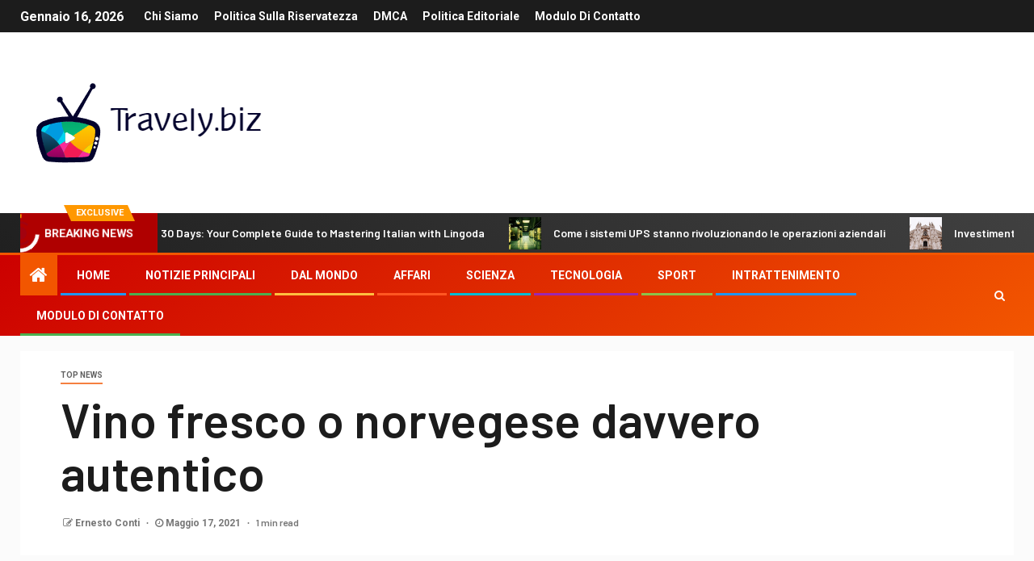

--- FILE ---
content_type: text/html; charset=UTF-8
request_url: https://www.travely.biz/vino-fresco-o-norvegese-davvero-autentico/
body_size: 22061
content:
    <!doctype html>
<html lang="it-IT">
    <head>
        <meta charset="UTF-8">
        <meta name="viewport" content="width=device-width, initial-scale=1">
        <link rel="profile" href="https://gmpg.org/xfn/11">

        <meta name='robots' content='index, follow, max-image-preview:large, max-snippet:-1, max-video-preview:-1' />

	<!-- This site is optimized with the Yoast SEO plugin v26.5 - https://yoast.com/wordpress/plugins/seo/ -->
	<title>Vino fresco o norvegese davvero autentico</title><link rel="preload" as="style" href="https://fonts.googleapis.com/css?family=Roboto%3A100%2C300%2C400%2C500%2C700%7CBarlow%3Aital%2Cwght%400%2C400%3B0%2C500%3B0%2C600%3B0%2C700%3B0%2C800%3B0%2C900%3B1%2C300%3B1%2C400%3B1%2C500%3B1%2C600%3B1%2C700%3B1%2C800%7CBarlow%20Semi%20Condensed%3Aital%2Cwght%400%2C300%3B0%2C400%3B0%2C500%3B0%2C600%3B0%2C700%3B1%2C300%3B1%2C400%3B1%2C500%3B1%2C600%3B1%2C700&#038;subset=latin%2Clatin-ext&#038;display=swap" /><link rel="stylesheet" href="https://fonts.googleapis.com/css?family=Roboto%3A100%2C300%2C400%2C500%2C700%7CBarlow%3Aital%2Cwght%400%2C400%3B0%2C500%3B0%2C600%3B0%2C700%3B0%2C800%3B0%2C900%3B1%2C300%3B1%2C400%3B1%2C500%3B1%2C600%3B1%2C700%3B1%2C800%7CBarlow%20Semi%20Condensed%3Aital%2Cwght%400%2C300%3B0%2C400%3B0%2C500%3B0%2C600%3B0%2C700%3B1%2C300%3B1%2C400%3B1%2C500%3B1%2C600%3B1%2C700&#038;subset=latin%2Clatin-ext&#038;display=swap" media="print" onload="this.media='all'" /><noscript><link rel="stylesheet" href="https://fonts.googleapis.com/css?family=Roboto%3A100%2C300%2C400%2C500%2C700%7CBarlow%3Aital%2Cwght%400%2C400%3B0%2C500%3B0%2C600%3B0%2C700%3B0%2C800%3B0%2C900%3B1%2C300%3B1%2C400%3B1%2C500%3B1%2C600%3B1%2C700%3B1%2C800%7CBarlow%20Semi%20Condensed%3Aital%2Cwght%400%2C300%3B0%2C400%3B0%2C500%3B0%2C600%3B0%2C700%3B1%2C300%3B1%2C400%3B1%2C500%3B1%2C600%3B1%2C700&#038;subset=latin%2Clatin-ext&#038;display=swap" /></noscript>
	<meta name="description" content="Questo è un post di discussione. Il testo è a carico dello scrittore. Se desideri partecipare alla discussione, puoi inviare il tuo post a Nation Lei" />
	<link rel="canonical" href="https://www.travely.biz/vino-fresco-o-norvegese-davvero-autentico/" />
	<meta property="og:locale" content="it_IT" />
	<meta property="og:type" content="article" />
	<meta property="og:title" content="Vino fresco o norvegese davvero autentico" />
	<meta property="og:description" content="Questo è un post di discussione. Il testo è a carico dello scrittore. Se desideri partecipare alla discussione, puoi inviare il tuo post a Nation Lei" />
	<meta property="og:url" content="https://www.travely.biz/vino-fresco-o-norvegese-davvero-autentico/" />
	<meta property="og:site_name" content="Travely.biz" />
	<meta property="article:published_time" content="2021-05-17T12:52:15+00:00" />
	<meta name="author" content="Ernesto Conti" />
	<meta name="twitter:card" content="summary_large_image" />
	<meta name="twitter:label1" content="Scritto da" />
	<meta name="twitter:data1" content="Ernesto Conti" />
	<meta name="twitter:label2" content="Tempo di lettura stimato" />
	<meta name="twitter:data2" content="3 minuti" />
	<script type="application/ld+json" class="yoast-schema-graph">{"@context":"https://schema.org","@graph":[{"@type":"Article","@id":"https://www.travely.biz/vino-fresco-o-norvegese-davvero-autentico/#article","isPartOf":{"@id":"https://www.travely.biz/vino-fresco-o-norvegese-davvero-autentico/"},"author":{"name":"Ernesto Conti","@id":"https://www.travely.biz/#/schema/person/aac1887890bac930626891f23b0d5e6f"},"headline":"Vino fresco o norvegese davvero autentico","datePublished":"2021-05-17T12:52:15+00:00","mainEntityOfPage":{"@id":"https://www.travely.biz/vino-fresco-o-norvegese-davvero-autentico/"},"wordCount":622,"commentCount":0,"publisher":{"@id":"https://www.travely.biz/#organization"},"articleSection":["Top News"],"inLanguage":"it-IT","potentialAction":[{"@type":"CommentAction","name":"Comment","target":["https://www.travely.biz/vino-fresco-o-norvegese-davvero-autentico/#respond"]}]},{"@type":"WebPage","@id":"https://www.travely.biz/vino-fresco-o-norvegese-davvero-autentico/","url":"https://www.travely.biz/vino-fresco-o-norvegese-davvero-autentico/","name":"Vino fresco o norvegese davvero autentico","isPartOf":{"@id":"https://www.travely.biz/#website"},"datePublished":"2021-05-17T12:52:15+00:00","description":"Questo è un post di discussione. Il testo è a carico dello scrittore. Se desideri partecipare alla discussione, puoi inviare il tuo post a Nation Lei","inLanguage":"it-IT","potentialAction":[{"@type":"ReadAction","target":["https://www.travely.biz/vino-fresco-o-norvegese-davvero-autentico/"]}]},{"@type":"WebSite","@id":"https://www.travely.biz/#website","url":"https://www.travely.biz/","name":"Travely.biz","description":"Le ultime notizie, commenti e funzionalità da The Futura","publisher":{"@id":"https://www.travely.biz/#organization"},"potentialAction":[{"@type":"SearchAction","target":{"@type":"EntryPoint","urlTemplate":"https://www.travely.biz/?s={search_term_string}"},"query-input":{"@type":"PropertyValueSpecification","valueRequired":true,"valueName":"search_term_string"}}],"inLanguage":"it-IT"},{"@type":"Organization","@id":"https://www.travely.biz/#organization","name":"Travely.biz","url":"https://www.travely.biz/","logo":{"@type":"ImageObject","inLanguage":"it-IT","@id":"https://www.travely.biz/#/schema/logo/image/","url":"https://www.travely.biz/wp-content/uploads/2021/02/Travely-Logo.png","contentUrl":"https://www.travely.biz/wp-content/uploads/2021/02/Travely-Logo.png","width":216,"height":200,"caption":"Travely.biz"},"image":{"@id":"https://www.travely.biz/#/schema/logo/image/"}},{"@type":"Person","@id":"https://www.travely.biz/#/schema/person/aac1887890bac930626891f23b0d5e6f","name":"Ernesto Conti","image":{"@type":"ImageObject","inLanguage":"it-IT","@id":"https://www.travely.biz/#/schema/person/image/","url":"https://secure.gravatar.com/avatar/1c743b37ff66f0da93bb29dea64f526b309e2614e0f31c84e08d4b6869bd02ee?s=96&d=mm&r=g","contentUrl":"https://secure.gravatar.com/avatar/1c743b37ff66f0da93bb29dea64f526b309e2614e0f31c84e08d4b6869bd02ee?s=96&d=mm&r=g","caption":"Ernesto Conti"},"description":"\"Scrittore. Comunicatore. Drogato di cibo pluripremiato. Ninja di Internet. Fanatico della pancetta incurabile.\""}]}</script>
	<!-- / Yoast SEO plugin. -->


<link rel='dns-prefetch' href='//stats.wp.com' />
<link rel='dns-prefetch' href='//fonts.googleapis.com' />
<link href='https://fonts.gstatic.com' crossorigin rel='preconnect' />
<link rel="alternate" type="application/rss+xml" title="Travely.biz &raquo; Feed" href="https://www.travely.biz/feed/" />
<link rel="alternate" type="application/rss+xml" title="Travely.biz &raquo; Feed dei commenti" href="https://www.travely.biz/comments/feed/" />
<link rel="alternate" type="application/rss+xml" title="Travely.biz &raquo; Vino fresco o norvegese davvero autentico Feed dei commenti" href="https://www.travely.biz/vino-fresco-o-norvegese-davvero-autentico/feed/" />
<link rel="alternate" title="oEmbed (JSON)" type="application/json+oembed" href="https://www.travely.biz/wp-json/oembed/1.0/embed?url=https%3A%2F%2Fwww.travely.biz%2Fvino-fresco-o-norvegese-davvero-autentico%2F" />
<link rel="alternate" title="oEmbed (XML)" type="text/xml+oembed" href="https://www.travely.biz/wp-json/oembed/1.0/embed?url=https%3A%2F%2Fwww.travely.biz%2Fvino-fresco-o-norvegese-davvero-autentico%2F&#038;format=xml" />
<style id='wp-img-auto-sizes-contain-inline-css' type='text/css'>
img:is([sizes=auto i],[sizes^="auto," i]){contain-intrinsic-size:3000px 1500px}
/*# sourceURL=wp-img-auto-sizes-contain-inline-css */
</style>
<style id='wp-emoji-styles-inline-css' type='text/css'>

	img.wp-smiley, img.emoji {
		display: inline !important;
		border: none !important;
		box-shadow: none !important;
		height: 1em !important;
		width: 1em !important;
		margin: 0 0.07em !important;
		vertical-align: -0.1em !important;
		background: none !important;
		padding: 0 !important;
	}
/*# sourceURL=wp-emoji-styles-inline-css */
</style>
<style id='wp-block-library-inline-css' type='text/css'>
:root{--wp-block-synced-color:#7a00df;--wp-block-synced-color--rgb:122,0,223;--wp-bound-block-color:var(--wp-block-synced-color);--wp-editor-canvas-background:#ddd;--wp-admin-theme-color:#007cba;--wp-admin-theme-color--rgb:0,124,186;--wp-admin-theme-color-darker-10:#006ba1;--wp-admin-theme-color-darker-10--rgb:0,107,160.5;--wp-admin-theme-color-darker-20:#005a87;--wp-admin-theme-color-darker-20--rgb:0,90,135;--wp-admin-border-width-focus:2px}@media (min-resolution:192dpi){:root{--wp-admin-border-width-focus:1.5px}}.wp-element-button{cursor:pointer}:root .has-very-light-gray-background-color{background-color:#eee}:root .has-very-dark-gray-background-color{background-color:#313131}:root .has-very-light-gray-color{color:#eee}:root .has-very-dark-gray-color{color:#313131}:root .has-vivid-green-cyan-to-vivid-cyan-blue-gradient-background{background:linear-gradient(135deg,#00d084,#0693e3)}:root .has-purple-crush-gradient-background{background:linear-gradient(135deg,#34e2e4,#4721fb 50%,#ab1dfe)}:root .has-hazy-dawn-gradient-background{background:linear-gradient(135deg,#faaca8,#dad0ec)}:root .has-subdued-olive-gradient-background{background:linear-gradient(135deg,#fafae1,#67a671)}:root .has-atomic-cream-gradient-background{background:linear-gradient(135deg,#fdd79a,#004a59)}:root .has-nightshade-gradient-background{background:linear-gradient(135deg,#330968,#31cdcf)}:root .has-midnight-gradient-background{background:linear-gradient(135deg,#020381,#2874fc)}:root{--wp--preset--font-size--normal:16px;--wp--preset--font-size--huge:42px}.has-regular-font-size{font-size:1em}.has-larger-font-size{font-size:2.625em}.has-normal-font-size{font-size:var(--wp--preset--font-size--normal)}.has-huge-font-size{font-size:var(--wp--preset--font-size--huge)}.has-text-align-center{text-align:center}.has-text-align-left{text-align:left}.has-text-align-right{text-align:right}.has-fit-text{white-space:nowrap!important}#end-resizable-editor-section{display:none}.aligncenter{clear:both}.items-justified-left{justify-content:flex-start}.items-justified-center{justify-content:center}.items-justified-right{justify-content:flex-end}.items-justified-space-between{justify-content:space-between}.screen-reader-text{border:0;clip-path:inset(50%);height:1px;margin:-1px;overflow:hidden;padding:0;position:absolute;width:1px;word-wrap:normal!important}.screen-reader-text:focus{background-color:#ddd;clip-path:none;color:#444;display:block;font-size:1em;height:auto;left:5px;line-height:normal;padding:15px 23px 14px;text-decoration:none;top:5px;width:auto;z-index:100000}html :where(.has-border-color){border-style:solid}html :where([style*=border-top-color]){border-top-style:solid}html :where([style*=border-right-color]){border-right-style:solid}html :where([style*=border-bottom-color]){border-bottom-style:solid}html :where([style*=border-left-color]){border-left-style:solid}html :where([style*=border-width]){border-style:solid}html :where([style*=border-top-width]){border-top-style:solid}html :where([style*=border-right-width]){border-right-style:solid}html :where([style*=border-bottom-width]){border-bottom-style:solid}html :where([style*=border-left-width]){border-left-style:solid}html :where(img[class*=wp-image-]){height:auto;max-width:100%}:where(figure){margin:0 0 1em}html :where(.is-position-sticky){--wp-admin--admin-bar--position-offset:var(--wp-admin--admin-bar--height,0px)}@media screen and (max-width:600px){html :where(.is-position-sticky){--wp-admin--admin-bar--position-offset:0px}}

/*# sourceURL=wp-block-library-inline-css */
</style><style id='global-styles-inline-css' type='text/css'>
:root{--wp--preset--aspect-ratio--square: 1;--wp--preset--aspect-ratio--4-3: 4/3;--wp--preset--aspect-ratio--3-4: 3/4;--wp--preset--aspect-ratio--3-2: 3/2;--wp--preset--aspect-ratio--2-3: 2/3;--wp--preset--aspect-ratio--16-9: 16/9;--wp--preset--aspect-ratio--9-16: 9/16;--wp--preset--color--black: #000000;--wp--preset--color--cyan-bluish-gray: #abb8c3;--wp--preset--color--white: #ffffff;--wp--preset--color--pale-pink: #f78da7;--wp--preset--color--vivid-red: #cf2e2e;--wp--preset--color--luminous-vivid-orange: #ff6900;--wp--preset--color--luminous-vivid-amber: #fcb900;--wp--preset--color--light-green-cyan: #7bdcb5;--wp--preset--color--vivid-green-cyan: #00d084;--wp--preset--color--pale-cyan-blue: #8ed1fc;--wp--preset--color--vivid-cyan-blue: #0693e3;--wp--preset--color--vivid-purple: #9b51e0;--wp--preset--gradient--vivid-cyan-blue-to-vivid-purple: linear-gradient(135deg,rgb(6,147,227) 0%,rgb(155,81,224) 100%);--wp--preset--gradient--light-green-cyan-to-vivid-green-cyan: linear-gradient(135deg,rgb(122,220,180) 0%,rgb(0,208,130) 100%);--wp--preset--gradient--luminous-vivid-amber-to-luminous-vivid-orange: linear-gradient(135deg,rgb(252,185,0) 0%,rgb(255,105,0) 100%);--wp--preset--gradient--luminous-vivid-orange-to-vivid-red: linear-gradient(135deg,rgb(255,105,0) 0%,rgb(207,46,46) 100%);--wp--preset--gradient--very-light-gray-to-cyan-bluish-gray: linear-gradient(135deg,rgb(238,238,238) 0%,rgb(169,184,195) 100%);--wp--preset--gradient--cool-to-warm-spectrum: linear-gradient(135deg,rgb(74,234,220) 0%,rgb(151,120,209) 20%,rgb(207,42,186) 40%,rgb(238,44,130) 60%,rgb(251,105,98) 80%,rgb(254,248,76) 100%);--wp--preset--gradient--blush-light-purple: linear-gradient(135deg,rgb(255,206,236) 0%,rgb(152,150,240) 100%);--wp--preset--gradient--blush-bordeaux: linear-gradient(135deg,rgb(254,205,165) 0%,rgb(254,45,45) 50%,rgb(107,0,62) 100%);--wp--preset--gradient--luminous-dusk: linear-gradient(135deg,rgb(255,203,112) 0%,rgb(199,81,192) 50%,rgb(65,88,208) 100%);--wp--preset--gradient--pale-ocean: linear-gradient(135deg,rgb(255,245,203) 0%,rgb(182,227,212) 50%,rgb(51,167,181) 100%);--wp--preset--gradient--electric-grass: linear-gradient(135deg,rgb(202,248,128) 0%,rgb(113,206,126) 100%);--wp--preset--gradient--midnight: linear-gradient(135deg,rgb(2,3,129) 0%,rgb(40,116,252) 100%);--wp--preset--font-size--small: 13px;--wp--preset--font-size--medium: 20px;--wp--preset--font-size--large: 36px;--wp--preset--font-size--x-large: 42px;--wp--preset--spacing--20: 0.44rem;--wp--preset--spacing--30: 0.67rem;--wp--preset--spacing--40: 1rem;--wp--preset--spacing--50: 1.5rem;--wp--preset--spacing--60: 2.25rem;--wp--preset--spacing--70: 3.38rem;--wp--preset--spacing--80: 5.06rem;--wp--preset--shadow--natural: 6px 6px 9px rgba(0, 0, 0, 0.2);--wp--preset--shadow--deep: 12px 12px 50px rgba(0, 0, 0, 0.4);--wp--preset--shadow--sharp: 6px 6px 0px rgba(0, 0, 0, 0.2);--wp--preset--shadow--outlined: 6px 6px 0px -3px rgb(255, 255, 255), 6px 6px rgb(0, 0, 0);--wp--preset--shadow--crisp: 6px 6px 0px rgb(0, 0, 0);}:where(.is-layout-flex){gap: 0.5em;}:where(.is-layout-grid){gap: 0.5em;}body .is-layout-flex{display: flex;}.is-layout-flex{flex-wrap: wrap;align-items: center;}.is-layout-flex > :is(*, div){margin: 0;}body .is-layout-grid{display: grid;}.is-layout-grid > :is(*, div){margin: 0;}:where(.wp-block-columns.is-layout-flex){gap: 2em;}:where(.wp-block-columns.is-layout-grid){gap: 2em;}:where(.wp-block-post-template.is-layout-flex){gap: 1.25em;}:where(.wp-block-post-template.is-layout-grid){gap: 1.25em;}.has-black-color{color: var(--wp--preset--color--black) !important;}.has-cyan-bluish-gray-color{color: var(--wp--preset--color--cyan-bluish-gray) !important;}.has-white-color{color: var(--wp--preset--color--white) !important;}.has-pale-pink-color{color: var(--wp--preset--color--pale-pink) !important;}.has-vivid-red-color{color: var(--wp--preset--color--vivid-red) !important;}.has-luminous-vivid-orange-color{color: var(--wp--preset--color--luminous-vivid-orange) !important;}.has-luminous-vivid-amber-color{color: var(--wp--preset--color--luminous-vivid-amber) !important;}.has-light-green-cyan-color{color: var(--wp--preset--color--light-green-cyan) !important;}.has-vivid-green-cyan-color{color: var(--wp--preset--color--vivid-green-cyan) !important;}.has-pale-cyan-blue-color{color: var(--wp--preset--color--pale-cyan-blue) !important;}.has-vivid-cyan-blue-color{color: var(--wp--preset--color--vivid-cyan-blue) !important;}.has-vivid-purple-color{color: var(--wp--preset--color--vivid-purple) !important;}.has-black-background-color{background-color: var(--wp--preset--color--black) !important;}.has-cyan-bluish-gray-background-color{background-color: var(--wp--preset--color--cyan-bluish-gray) !important;}.has-white-background-color{background-color: var(--wp--preset--color--white) !important;}.has-pale-pink-background-color{background-color: var(--wp--preset--color--pale-pink) !important;}.has-vivid-red-background-color{background-color: var(--wp--preset--color--vivid-red) !important;}.has-luminous-vivid-orange-background-color{background-color: var(--wp--preset--color--luminous-vivid-orange) !important;}.has-luminous-vivid-amber-background-color{background-color: var(--wp--preset--color--luminous-vivid-amber) !important;}.has-light-green-cyan-background-color{background-color: var(--wp--preset--color--light-green-cyan) !important;}.has-vivid-green-cyan-background-color{background-color: var(--wp--preset--color--vivid-green-cyan) !important;}.has-pale-cyan-blue-background-color{background-color: var(--wp--preset--color--pale-cyan-blue) !important;}.has-vivid-cyan-blue-background-color{background-color: var(--wp--preset--color--vivid-cyan-blue) !important;}.has-vivid-purple-background-color{background-color: var(--wp--preset--color--vivid-purple) !important;}.has-black-border-color{border-color: var(--wp--preset--color--black) !important;}.has-cyan-bluish-gray-border-color{border-color: var(--wp--preset--color--cyan-bluish-gray) !important;}.has-white-border-color{border-color: var(--wp--preset--color--white) !important;}.has-pale-pink-border-color{border-color: var(--wp--preset--color--pale-pink) !important;}.has-vivid-red-border-color{border-color: var(--wp--preset--color--vivid-red) !important;}.has-luminous-vivid-orange-border-color{border-color: var(--wp--preset--color--luminous-vivid-orange) !important;}.has-luminous-vivid-amber-border-color{border-color: var(--wp--preset--color--luminous-vivid-amber) !important;}.has-light-green-cyan-border-color{border-color: var(--wp--preset--color--light-green-cyan) !important;}.has-vivid-green-cyan-border-color{border-color: var(--wp--preset--color--vivid-green-cyan) !important;}.has-pale-cyan-blue-border-color{border-color: var(--wp--preset--color--pale-cyan-blue) !important;}.has-vivid-cyan-blue-border-color{border-color: var(--wp--preset--color--vivid-cyan-blue) !important;}.has-vivid-purple-border-color{border-color: var(--wp--preset--color--vivid-purple) !important;}.has-vivid-cyan-blue-to-vivid-purple-gradient-background{background: var(--wp--preset--gradient--vivid-cyan-blue-to-vivid-purple) !important;}.has-light-green-cyan-to-vivid-green-cyan-gradient-background{background: var(--wp--preset--gradient--light-green-cyan-to-vivid-green-cyan) !important;}.has-luminous-vivid-amber-to-luminous-vivid-orange-gradient-background{background: var(--wp--preset--gradient--luminous-vivid-amber-to-luminous-vivid-orange) !important;}.has-luminous-vivid-orange-to-vivid-red-gradient-background{background: var(--wp--preset--gradient--luminous-vivid-orange-to-vivid-red) !important;}.has-very-light-gray-to-cyan-bluish-gray-gradient-background{background: var(--wp--preset--gradient--very-light-gray-to-cyan-bluish-gray) !important;}.has-cool-to-warm-spectrum-gradient-background{background: var(--wp--preset--gradient--cool-to-warm-spectrum) !important;}.has-blush-light-purple-gradient-background{background: var(--wp--preset--gradient--blush-light-purple) !important;}.has-blush-bordeaux-gradient-background{background: var(--wp--preset--gradient--blush-bordeaux) !important;}.has-luminous-dusk-gradient-background{background: var(--wp--preset--gradient--luminous-dusk) !important;}.has-pale-ocean-gradient-background{background: var(--wp--preset--gradient--pale-ocean) !important;}.has-electric-grass-gradient-background{background: var(--wp--preset--gradient--electric-grass) !important;}.has-midnight-gradient-background{background: var(--wp--preset--gradient--midnight) !important;}.has-small-font-size{font-size: var(--wp--preset--font-size--small) !important;}.has-medium-font-size{font-size: var(--wp--preset--font-size--medium) !important;}.has-large-font-size{font-size: var(--wp--preset--font-size--large) !important;}.has-x-large-font-size{font-size: var(--wp--preset--font-size--x-large) !important;}
/*# sourceURL=global-styles-inline-css */
</style>

<style id='classic-theme-styles-inline-css' type='text/css'>
/*! This file is auto-generated */
.wp-block-button__link{color:#fff;background-color:#32373c;border-radius:9999px;box-shadow:none;text-decoration:none;padding:calc(.667em + 2px) calc(1.333em + 2px);font-size:1.125em}.wp-block-file__button{background:#32373c;color:#fff;text-decoration:none}
/*# sourceURL=/wp-includes/css/classic-themes.min.css */
</style>
<link rel='stylesheet' id='dashicons-css' href='https://www.travely.biz/wp-includes/css/dashicons.min.css?ver=6.9' type='text/css' media='all' />
<link rel='stylesheet' id='admin-bar-css' href='https://www.travely.biz/wp-includes/css/admin-bar.min.css?ver=6.9' type='text/css' media='all' />
<style id='admin-bar-inline-css' type='text/css'>

    /* Hide CanvasJS credits for P404 charts specifically */
    #p404RedirectChart .canvasjs-chart-credit {
        display: none !important;
    }
    
    #p404RedirectChart canvas {
        border-radius: 6px;
    }

    .p404-redirect-adminbar-weekly-title {
        font-weight: bold;
        font-size: 14px;
        color: #fff;
        margin-bottom: 6px;
    }

    #wpadminbar #wp-admin-bar-p404_free_top_button .ab-icon:before {
        content: "\f103";
        color: #dc3545;
        top: 3px;
    }
    
    #wp-admin-bar-p404_free_top_button .ab-item {
        min-width: 80px !important;
        padding: 0px !important;
    }
    
    /* Ensure proper positioning and z-index for P404 dropdown */
    .p404-redirect-adminbar-dropdown-wrap { 
        min-width: 0; 
        padding: 0;
        position: static !important;
    }
    
    #wpadminbar #wp-admin-bar-p404_free_top_button_dropdown {
        position: static !important;
    }
    
    #wpadminbar #wp-admin-bar-p404_free_top_button_dropdown .ab-item {
        padding: 0 !important;
        margin: 0 !important;
    }
    
    .p404-redirect-dropdown-container {
        min-width: 340px;
        padding: 18px 18px 12px 18px;
        background: #23282d !important;
        color: #fff;
        border-radius: 12px;
        box-shadow: 0 8px 32px rgba(0,0,0,0.25);
        margin-top: 10px;
        position: relative !important;
        z-index: 999999 !important;
        display: block !important;
        border: 1px solid #444;
    }
    
    /* Ensure P404 dropdown appears on hover */
    #wpadminbar #wp-admin-bar-p404_free_top_button .p404-redirect-dropdown-container { 
        display: none !important;
    }
    
    #wpadminbar #wp-admin-bar-p404_free_top_button:hover .p404-redirect-dropdown-container { 
        display: block !important;
    }
    
    #wpadminbar #wp-admin-bar-p404_free_top_button:hover #wp-admin-bar-p404_free_top_button_dropdown .p404-redirect-dropdown-container {
        display: block !important;
    }
    
    .p404-redirect-card {
        background: #2c3338;
        border-radius: 8px;
        padding: 18px 18px 12px 18px;
        box-shadow: 0 2px 8px rgba(0,0,0,0.07);
        display: flex;
        flex-direction: column;
        align-items: flex-start;
        border: 1px solid #444;
    }
    
    .p404-redirect-btn {
        display: inline-block;
        background: #dc3545;
        color: #fff !important;
        font-weight: bold;
        padding: 5px 22px;
        border-radius: 8px;
        text-decoration: none;
        font-size: 17px;
        transition: background 0.2s, box-shadow 0.2s;
        margin-top: 8px;
        box-shadow: 0 2px 8px rgba(220,53,69,0.15);
        text-align: center;
        line-height: 1.6;
    }
    
    .p404-redirect-btn:hover {
        background: #c82333;
        color: #fff !important;
        box-shadow: 0 4px 16px rgba(220,53,69,0.25);
    }
    
    /* Prevent conflicts with other admin bar dropdowns */
    #wpadminbar .ab-top-menu > li:hover > .ab-item,
    #wpadminbar .ab-top-menu > li.hover > .ab-item {
        z-index: auto;
    }
    
    #wpadminbar #wp-admin-bar-p404_free_top_button:hover > .ab-item {
        z-index: 999998 !important;
    }
    
/*# sourceURL=admin-bar-inline-css */
</style>
<link rel='stylesheet' id='font-awesome-css' href='https://www.travely.biz/wp-content/themes/newsever-pro/assets/font-awesome/css/font-awesome.min.css?ver=6.9' type='text/css' media='all' />
<link rel='stylesheet' id='bootstrap-css' href='https://www.travely.biz/wp-content/themes/newsever-pro/assets/bootstrap/css/bootstrap.min.css?ver=6.9' type='text/css' media='all' />
<link rel='stylesheet' id='slick-css-css' href='https://www.travely.biz/wp-content/themes/newsever-pro/assets/slick/css/slick.min.css?ver=6.9' type='text/css' media='all' />
<link rel='stylesheet' id='sidr-css' href='https://www.travely.biz/wp-content/themes/newsever-pro/assets/sidr/css/jquery.sidr.dark.css?ver=6.9' type='text/css' media='all' />
<link rel='stylesheet' id='magnific-popup-css' href='https://www.travely.biz/wp-content/themes/newsever-pro/assets/magnific-popup/magnific-popup.css?ver=6.9' type='text/css' media='all' />

<link rel='stylesheet' id='newsever-style-css' href='https://www.travely.biz/wp-content/themes/newsever-pro/style.css?ver=6.9' type='text/css' media='all' />
<style id='newsever-style-inline-css' type='text/css'>


                body a,
        body a:visited{
        color: #404040        }
    
                body.aft-default-mode .site-footer .aft-widget-background-dim .header-after1 span,
        body.aft-default-mode .site-footer .aft-widget-background-dim .widget-title span,
        body.aft-default-mode .site-footer .aft-widget-background-dim .color-pad .read-title h4 a,
        body.aft-default-mode .site-footer .aft-widget-background-dim .color-pad .entry-meta span a,
        body.aft-default-mode .site-footer .aft-widget-background-dim .color-pad .entry-meta span,
        body.aft-default-mode .site-footer .aft-widget-background-dim .color-pad,
        body.aft-default-mode blockquote:before,
        body.aft-default-mode .newsever-pagination .nav-links .page-numbers,
        body.aft-default-mode.single-post .entry-content-wrap.read-single .post-meta-detail .min-read,
        body.aft-default-mode .main-navigation ul.children li a,
        body.aft-default-mode .main-navigation ul .sub-menu li a,
        body.aft-default-mode .read-details .entry-meta span a,
        body.aft-default-mode .read-details .entry-meta span,
        body.aft-default-mode h4.af-author-display-name,
        body.aft-default-mode #wp-calendar caption,
        body.aft-default-mode.single-post .post-meta-share-wrapper .post-meta-detail .min-read,
        body.aft-default-mode ul.trail-items li a,
        body.aft-default-mode {
        color: #4a4a4a;
        }


    
                body.aft-dark-mode input[type="submit"],
        body .aft-home-icon a,
        body .entry-header-details .af-post-format i:after,
        body.aft-default-mode .newsever-pagination .nav-links .page-numbers.current,
        body #scroll-up,
        body  input[type="reset"],
        body  input[type="submit"],
        body  input[type="button"],
        body .inner-suscribe input[type=submit],
        body  .widget-title .header-after::before,
        body.aft-default-mode .inner-suscribe input[type=submit],
        body  .af-trending-news-part .trending-post-items,
        body  .trending-posts-vertical .trending-post-items,
        body .newsever_tabbed_posts_widget .nav-tabs > li.active > a:hover,
        body .newsever_tabbed_posts_widget .nav-tabs > li.active > a,
        body  .aft-main-banner-section .aft-trending-latest-popular .nav-tabs>li.active,
        body .header-style1 .header-right-part > div.custom-menu-link > a,
        body .aft-popular-taxonomies-lists ul li a span.tag-count,
        body .aft-widget-background-secondary-background.widget:not(.solid-border):not(.dashed-border) .widget-block,
        body .aft-home-icon {
        background-color: #f25600;
        }

        body.aft-default-mode .author-links a,
        body.aft-default-mode .entry-content > ul a,
        body.aft-default-mode .entry-content > ol a,
        body.aft-default-mode .entry-content > p a,
        body.aft-default-mode .entry-content > [class*="wp-block-"] a:not(.has-text-color),
        body.aft-default-mode  .sticky .read-title h4 a:before {
        color: #f25600;
        }

        body .spinnerhalf::after{
        border-top-color:  #f25600;
        border-left-color: #f25600;
        }

        body .post-excerpt {
        border-left-color: #f25600;
        }

        body .widget-title .header-after::before,
        body .newsever_tabbed_posts_widget .nav-tabs > li.active > a:hover,
        body .newsever_tabbed_posts_widget .nav-tabs > li.active > a,
        body.aft-dark-mode .read-img .min-read-post-comment:after,
        body.aft-default-mode .read-img .min-read-post-comment:after{
        border-top-color: #f25600;
        }

        body .af-fancy-spinner .af-ring:nth-child(1){
        border-right-color: #f25600;
        }


        body .aft-widget-background-secondary-background.widget.dashed-border .widget-block,
        body .aft-widget-background-secondary-background.widget.solid-border .widget-block,
        .af-banner-slider-thumbnail.vertical .slick-current .read-single,
        body.aft-default-mode .newsever-pagination .nav-links .page-numbers,
        body .af-sp-wave:after,
        body .bottom-bar{
        border-color: #f25600;
        }
        body.rtl .af-banner-slider-thumbnail.vertical .slick-current .read-single {
        border-color: #f25600 !important;
        }


    
                body .banner-carousel-slider .read-single .read-details .entry-meta span a,
        body .banner-carousel-slider .read-single .read-details .entry-meta span,
        body .banner-carousel-slider .read-single .read-details .read-title h4 a,
        body .banner-carousel-slider .read-single .read-details,
        body.single-post:not(.aft-single-full-header) .entry-header span.min-read-post-format .af-post-format i,
        body.aft-default-mode .newsever-pagination .nav-links .page-numbers.current,
        body.aft-light-mode .aft-widget-background-secondary-background.newsever_tabbed_posts_widget:not(.solid-border):not(.dashed-border) .nav-tabs > li.active > a:hover,
        body.aft-light-mode .aft-widget-background-secondary-background.newsever_tabbed_posts_widget:not(.solid-border):not(.dashed-border) .nav-tabs > li > a,
        body.aft-default-mode .aft-widget-background-secondary-background.widget:not(.solid-border):not(.dashed-border) h4.af-author-display-name,
        body.aft-light-mode .aft-widget-background-secondary-background.widget:not(.solid-border):not(.dashed-border) h4.af-author-display-name,
        body .aft-widget-background-secondary-background:not(.solid-border):not(.dashed-border) .trending-posts-vertical .trending-no,
        body .aft-widget-background-secondary-background.widget:not(.solid-border):not(.dashed-border),
        body .aft-widget-background-secondary-background.widget:not(.solid-border):not(.dashed-border) .entry-meta span,
        body .aft-widget-background-secondary-background.widget:not(.solid-border):not(.dashed-border) .entry-meta span a,
        body .aft-widget-background-secondary-background:not(.solid-border):not(.dashed-border) .read-title h4 a,
        body .aft-widget-background-secondary-background.widget:not(.solid-border):not(.dashed-border) .widget-block,
        body .aft-popular-taxonomies-lists ul li a span.tag-count,
        body .header-style1 .header-right-part > div.custom-menu-link > a,
        body .trending-posts-vertical .trending-post-items,
        body .af-trending-news-part .trending-post-items,
        body .trending-posts-vertical .trending-no,
        body .widget-title .header-after::before,
        body .newsever_tabbed_posts_widget .nav-tabs > li.active > a:hover,
        body .newsever_tabbed_posts_widget .nav-tabs > li.active > a,
        body.aft-default-mode .newsever-pagination .nav-links .page-numbers.current,
        body #scroll-up,
        body input[type="reset"],
        body input[type="submit"],
        body input[type="button"],
        body .inner-suscribe input[type=submit],
        body.aft-default-mode .aft-main-banner-section .aft-trending-latest-popular .nav-tabs>li.active,
        body .aft-home-icon a,
        body .aft-home-icon a:visited
        {
        color: #ffffff;
        }

        body.aft-light-mode .aft-widget-background-secondary-background.widget:not(.solid-border):not(.dashed-border) .widget-block a.newsever-categories,
        body.aft-dark-mode .aft-widget-background-secondary-background.widget:not(.solid-border):not(.dashed-border) .widget-block a.newsever-categories,
        body.aft-default-mode .aft-widget-background-secondary-background.widget:not(.solid-border):not(.dashed-border) .widget-block a.newsever-categories {
        border-color: #ffffff;
        }

        body.aft-light-mode .site-footer .aft-widget-background-secondary-background:not(.solid-border):not(.dashed-border) .read-details:not(.af-category-inside-img) a.newsever-categories ,
        body.aft-dark-mode .site-footer .aft-widget-background-secondary-background:not(.solid-border):not(.dashed-border) .read-details:not(.af-category-inside-img) a.newsever-categories ,
        body.aft-default-mode .site-footer .aft-widget-background-secondary-background:not(.solid-border):not(.dashed-border) .read-details:not(.af-category-inside-img) a.newsever-categories ,
        body.aft-light-mode .aft-widget-background-secondary-background:not(.solid-border):not(.dashed-border) .read-details:not(.af-category-inside-img) a.newsever-categories ,
        body.aft-dark-mode .aft-widget-background-secondary-background:not(.solid-border):not(.dashed-border) .read-details:not(.af-category-inside-img) a.newsever-categories ,
        body.aft-default-mode .aft-widget-background-secondary-background:not(.solid-border):not(.dashed-border) .read-details:not(.af-category-inside-img) a.newsever-categories {
        color: #ffffff ;
        }

    
        
        body.aft-default-mode .color-pad .read-title h4 a,
        <!-- body.aft-light-mode .color-pad .read-title h4 a, -->
        body.aft-default-mode #sidr .widget > ul > li a,
        body.aft-default-mode .sidebar-area .widget > ul > li a
        {
        color: #1c1c1c;
        }
    

                body.aft-default-mode .af-container-block-wrapper{
        background-color: #ffffff;
        }
    
        
        body.aft-default-mode .banner-exclusive-posts-wrapper,
        body.aft-default-mode .aft-main-banner-section,
        body.aft-default-mode #tertiary

        {

        background: #202020;
        background-image: -moz-linear-gradient(45deg, #202020, #404040);
        background-image: -o-linear-gradient(45deg, #202020, #404040);
        background-image: -webkit-linear-gradient(45deg, #202020, #404040);
        background-image: linear-gradient(45deg, #202020, #404040);

        }
    
        

        body.aft-default-mode .main-banner-widget-wrapper .read-details .entry-meta span a,
        body.aft-default-mode .main-banner-widget-wrapper .read-details .entry-meta span,

        body.aft-default-mode .main-banner-widget-wrapper .entry-meta a,
        body.aft-default-mode .main-banner-widget-wrapper .entry-meta a:visited,
        body.aft-default-mode .main-banner-widget-wrapper .read-title h4 a,
        body.aft-default-mode .main-banner-widget-wrapper .color-pad .read-title h4 a,
        body.aft-default-mode .main-banner-widget-wrapper .read-details .entry-meta span,


        body.aft-default-mode .exclusive-posts .marquee a,
        body.aft-default-mode .af-trending-news-part .entry-meta span,
        body.aft-default-mode .af-trending-news-part .entry-meta span a,
        body.aft-default-mode .af-trending-news-part .read-title h4 a,
        body.aft-default-mode .banner-carousel-slider .read-single .read-details .read-title h4 a,
        body.aft-default-mode .banner-carousel-slider .read-single .read-details,
        body.aft-default-mode .banner-carousel-slider .read-single .read-details .read-categories:not(.af-category-inside-img) .entry-meta span a,
        body.aft-default-mode .banner-carousel-slider .read-single .read-details .read-categories:not(.af-category-inside-img) .entry-meta span,
        body.aft-default-mode .aft-main-banner-wrapper .read-single.color-pad .cat-links li a,
        body.aft-default-mode .main-banner-widget-wrapper .cat-links li a,
        body.aft-default-mode #tertiary .read-categories:not(.af-category-inside-img) .cat-links li a,

        body.aft-default-mode .banner-carousel-slider.title-under-image .read-single .read-title h4 a,
        body.aft-default-mode .aft-main-banner-section .widget-title,
        body.aft-default-mode .aft-main-banner-section  .header-after1,

        body.aft-default-mode #tertiary .aft-widget-background-secondary-background.solid-border.newsever_tabbed_posts_widget .nav-tabs > li.active > a:hover,
        body.aft-default-mode #tertiary .aft-widget-background-secondary-background.solid-border.newsever_tabbed_posts_widget .nav-tabs > li > a,
        body.aft-default-mode #tertiary .aft-widget-background-secondary-background.solid-border .trending-posts-vertical .trending-no,
        body.aft-default-mode #tertiary .widget-area.color-pad .aft-widget-background-secondary-background.solid-border.widget,
        body.aft-default-mode #tertiary .widget-area.color-pad .aft-widget-background-secondary-background.solid-border.widget .entry-meta span,
        body.aft-default-mode #tertiary .widget-area.color-pad .aft-widget-background-secondary-background.solid-border.widget .entry-meta span a,
        body.aft-default-mode #tertiary .aft-widget-background-secondary-background.solid-border .read-title h4 a,
        body.aft-default-mode #tertiary .aft-widget-background-secondary-background.solid-border h4.af-author-display-name,


        body.aft-default-mode #tertiary .aft-widget-background-secondary-background.dashed-border.newsever_tabbed_posts_widget .nav-tabs > li.active > a:hover,
        body.aft-default-mode #tertiary .aft-widget-background-secondary-background.dashed-border.newsever_tabbed_posts_widget .nav-tabs > li > a,
        body.aft-default-mode #tertiary .aft-widget-background-secondary-background.dashed-border .trending-posts-vertical .trending-no,
        body.aft-default-mode #tertiary .widget-area.color-pad .aft-widget-background-secondary-background.dashed-border.widget,
        body.aft-default-mode #tertiary .widget-area.color-pad .aft-widget-background-secondary-background.dashed-border.widget .entry-meta span,
        body.aft-default-mode #tertiary .widget-area.color-pad .aft-widget-background-secondary-background.dashed-border.widget .entry-meta span a,
        body.aft-default-mode #tertiary .aft-widget-background-secondary-background.dashed-border .read-title h4 a,
        body.aft-default-mode #tertiary .aft-widget-background-secondary-background.dashed-border h4.af-author-display-name,

        body.aft-default-mode #tertiary .aft-widget-background-dark.solid-border.newsever_tabbed_posts_widget .nav-tabs > li.active > a:hover,
        body.aft-default-mode #tertiary .aft-widget-background-dark.solid-border.newsever_tabbed_posts_widget .nav-tabs > li > a,
        body.aft-default-mode #tertiary .aft-widget-background-dark.solid-border .trending-posts-vertical .trending-no,
        body.aft-default-mode #tertiary .widget-area.color-pad .aft-widget-background-dark.solid-border.widget,
        body.aft-default-mode #tertiary .widget-area.color-pad .aft-widget-background-dark.solid-border.widget .entry-meta span,
        body.aft-default-mode #tertiary .widget-area.color-pad .aft-widget-background-dark.solid-border.widget .entry-meta span a,
        body.aft-default-mode #tertiary .aft-widget-background-dark.solid-border .read-title h4 a,
        body.aft-default-mode #tertiary .aft-widget-background-dark.solid-border h4.af-author-display-name,

        body.aft-default-mode .banner-carousel-slider .read-single .read-details .entry-meta span a,
        body.aft-default-mode .banner-carousel-slider .read-single .read-details .entry-meta span,
        body.aft-default-mode .banner-carousel-slider .read-single .read-details .read-title h4 a,
        body.aft-default-mode .banner-carousel-slider .read-single .read-details,


        body.aft-default-mode #tertiary .aft-widget-background-dark.dashed-border.newsever_tabbed_posts_widget .nav-tabs > li.active > a:hover,
        body.aft-default-mode #tertiary .aft-widget-background-dark.dashed-border.newsever_tabbed_posts_widget .nav-tabs > li > a,
        body.aft-default-mode #tertiary .aft-widget-background-dark.dashed-border .trending-posts-vertical .trending-no,
        body.aft-default-mode #tertiary .widget-area.color-pad .aft-widget-background-dark.dashed-border.widget,
        body.aft-default-mode #tertiary .widget-area.color-pad .aft-widget-background-dark.dashed-border.widget .entry-meta span,
        body.aft-default-mode #tertiary .widget-area.color-pad .aft-widget-background-dark.dashed-border.widget .entry-meta span a,
        body.aft-default-mode #tertiary .aft-widget-background-dark.dashed-border .read-title h4 a,
        body.aft-default-mode #tertiary .aft-widget-background-dark.dashed-border h4.af-author-display-name,


        body.aft-default-mode #tertiary .aft-widget-background-dim.newsever_tabbed_posts_widget .nav-tabs > li.active > a:hover,
        body.aft-default-mode #tertiary .aft-widget-background-dim.newsever_tabbed_posts_widget .nav-tabs > li > a,
        body.aft-default-mode #tertiary .aft-widget-background-dim .trending-posts-vertical .trending-no,
        body.aft-default-mode #tertiary .widget-area.color-pad .aft-widget-background-dim.widget,
        body.aft-default-mode #tertiary .widget-area.color-pad .aft-widget-background-dim.widget .entry-meta span,
        body.aft-default-mode #tertiary .widget-area.color-pad .aft-widget-background-dim.widget .entry-meta span a,
        body.aft-default-mode #tertiary .aft-widget-background-dim .read-title h4 a,

        body.aft-default-mode #tertiary .aft-widget-background-default.newsever_tabbed_posts_widget .nav-tabs > li.active > a:hover,
        body.aft-default-mode #tertiary .aft-widget-background-default.newsever_tabbed_posts_widget .nav-tabs > li > a,
        body.aft-default-mode #tertiary .aft-widget-background-default .trending-posts-vertical .trending-no,
        body.aft-default-mode #tertiary .widget-area.color-pad .aft-widget-background-default.widget,
        body.aft-default-mode #tertiary .widget-area.color-pad .aft-widget-background-default.widget .entry-meta span,
        body.aft-default-mode #tertiary .widget-area.color-pad .aft-widget-background-default.widget .entry-meta span a,
        body.aft-default-mode #tertiary .aft-widget-background-dim h4.af-author-display-name,
        body.aft-default-mode #tertiary .aft-widget-background-default h4.af-author-display-name,
        body.aft-default-mode #tertiary .aft-widget-background-default .color-pad .read-title h4 a,
        body.aft-default-mode #tertiary .widget-title,
        body.aft-default-mode #tertiary .header-after1{
        color: #ffffff;
        }

        body.aft-default-mode #tertiary .widget-title span:after,
        body.aft-default-mode #tertiary .header-after1 span:after {
        background-color: #ffffff;
        }

    
                body.aft-default-mode .header-style1:not(.header-layout-centered) .top-header {
        background-color: #1c1c1c;
        }
    
                body.aft-default-mode .header-style1:not(.header-layout-centered) .top-header .date-bar-left{
        color: #ffffff;
        }
        body.aft-default-mode .header-style1:not(.header-layout-centered) .top-header .offcanvas-menu span{
        background-color: #ffffff;
        }
        body.aft-default-mode .header-style1:not(.header-layout-centered) .top-header .offcanvas:hover .offcanvas-menu span.mbtn-bot,
        body.aft-default-mode .header-style1:not(.header-layout-centered) .top-header .offcanvas:hover .offcanvas-menu span.mbtn-top,
        body.aft-default-mode .header-style1:not(.header-layout-centered) .top-header .offcanvas-menu span.mbtn-top ,
        body.aft-default-mode .header-style1:not(.header-layout-centered) .top-header .offcanvas-menu span.mbtn-bot{
        border-color: #ffffff;
        }
    
                body .main-navigation ul li a,
        body a.search-icon:visited,
        body a.search-icon:hover,
        body a.search-icon:focus,
        body a.search-icon:active,
        body a.search-icon{
        color: #ffffff;
        }
        body .ham:before,
        body .ham:after,
        body .ham{
        background-color: #ffffff;
        }


    
                body .bottom-bar {

        background: #cc0000;
        background-image: -moz-linear-gradient(140deg, #cc0000, #f25600);
        background-image: -o-linear-gradient(140deg, #cc0000, #f25600);
        background-image: -webkit-linear-gradient(140deg, #cc0000, #f25600);
        background-image: linear-gradient(140deg, #cc0000, #f25600);

        }
    

                body.aft-dark-mode .main-navigation .menu-description ,
        body.aft-light-mode .main-navigation .menu-description ,
        body.aft-default-mode .main-navigation .menu-description {
        background-color: #202020;
        }
        body.aft-dark-mode .main-navigation .menu-description:after,
        body.aft-light-mode .main-navigation .menu-description:after,
        body.aft-default-mode .main-navigation .menu-description:after{
        border-top-color: #202020;
        }
    
                body.aft-dark-mode .main-navigation .menu-description ,
        body.aft-light-mode .main-navigation .menu-description ,
        body.aft-default-mode .main-navigation .menu-description {
        color: #ffffff;

        }

    

                body.aft-default-mode .page-title,
        body.aft-default-mode h1.entry-title,
        body.aft-default-mode .widget-title, body.aft-default-mode  .header-after1 {
        color: #1c1c1c;
        }

        body.aft-default-mode .widget-title span:after,
        body.aft-default-mode .header-after1 span:after{
        background-color: #1c1c1c;
        }
    

                body.single-post.aft-single-full-header .read-details .post-meta-detail .min-read,
        body.aft-default-mode.single-post.aft-single-full-header .entry-header .read-details, body.aft-default-mode.single-post.aft-single-full-header .entry-header .entry-meta span a, body.aft-default-mode.single-post.aft-single-full-header .entry-header .entry-meta span, body.aft-default-mode.single-post.aft-single-full-header .entry-header .read-details .entry-title,
        body.aft-default-mode.single-post.aft-single-full-header .entry-header .cat-links li a, body.aft-default-mode.single-post.aft-single-full-header .entry-header .entry-meta span a, body.aft-default-mode.single-post.aft-single-full-header .entry-header .entry-meta span, body.aft-default-mode.single-post.aft-single-full-header .entry-header .read-details .entry-title,
        body.aft-default-mode .site-footer .color-pad .big-grid .read-title h4 a ,

        body.aft-default-mode .big-grid .read-details .entry-meta span,
        body.aft-default-mode .sidebar-area .widget-area.color-pad .big-grid .read-details .entry-meta span,

        body.aft-default-mode .aft-widget-background-dim .big-grid .read-details .entry-meta span ,
        body.aft-default-mode .aft-widget-background-dark .big-grid .read-details .entry-meta span ,
        body.aft-default-mode .aft-widget-background-default .big-grid .read-details .entry-meta span ,
        body.aft-default-mode .aft-widget-background-secondary-background .big-grid .read-details .entry-meta span ,

        body.aft-dark-mode .sidebar-area .widget-area.color-pad .aft-widget-background-secondary-background.widget .big-grid .entry-meta span,
        body.aft-dark-mode .sidebar-area .widget-area.color-pad .aft-widget-background-secondary-background.widget .big-grid .entry-meta span a,

        body.aft-dark-mode .sidebar-area .widget-area.color-pad .aft-widget-background-dark.widget .big-grid .entry-meta span,
        body.aft-dark-mode .sidebar-area .widget-area.color-pad .aft-widget-background-dark.widget .big-grid .entry-meta span a,
        body .banner-carousel-slider.title-over-image .read-single .read-details .entry-meta span a,
        body .banner-carousel-slider.title-over-image .read-single .read-details .entry-meta span,
        body .banner-carousel-slider.title-over-image .read-single .read-details .read-title h4 a,
        body .banner-carousel-slider.title-over-image .read-single .read-details,

        body.aft-default-mode .big-grid .read-details .entry-meta span a,
        body.aft-default-mode .sidebar-area .widget-area.color-pad .big-grid .read-details .entry-meta span a,

        body.aft-default-mode .aft-widget-background-dim .big-grid .read-details .entry-meta span a,
        body.aft-default-mode .aft-widget-background-dark .big-grid .read-details .entry-meta span a,
        body.aft-default-mode .aft-widget-background-default .big-grid .read-details .entry-meta span a,
        body.aft-default-mode .aft-widget-background-secondary-background .big-grid .read-details .entry-meta span a,
        body.aft-default-mode #tertiary .read-categories.af-category-inside-img .entry-meta span,

        body.aft-default-mode .aft-widget-background-dim .big-grid .read-title h4 a,
        body.aft-default-mode .aft-widget-background-dark .big-grid .read-title h4 a,
        body.aft-default-mode .aft-widget-background-default .big-grid .read-title h4 a,
        body.aft-default-mode .aft-widget-background-secondary-background .big-grid .read-title h4 a,
        body.aft-default-mode .banner-carousel-slider.title-over-image .read-single .read-details .read-title h4 a,
        body.aft-default-mode #tertiary .aft-widget-background-default .read-title h4 a,
        body.aft-default-mode .big-grid .read-title h4 a {
        color: #ffffff;
        }
    
                body.aft-default-mode.single-post.aft-single-full-header .entry-header span.min-read-post-format .af-post-format i,
        body.aft-default-mode .min-read-post-format .min-read,
        body.aft-default-mode .slide-icon.slide-next.af-slider-btn:after,
        body.aft-default-mode .slide-icon.slide-prev.af-slider-btn:after,
        body.aft-default-mode .af-post-format i
        {
        color: #202020;
        }
        body.aft-default-mode.single-post.aft-single-full-header .entry-header span.min-read-post-format .af-post-format i:after,

        body.aft-default-mode .af-post-format i:after{
        border-color: #202020;
        }
    
                body.aft-default-mode blockquote:before,
        body.aft-default-mode .alignfull:not(.wp-block-cover),
        body.aft-default-mode .alignwide,
        body.aft-default-mode .sidr{
        background-color: #ffffff;
        }
    

                body.aft-default-mode .mailchimp-block .block-title{
        color: #ffffff;
        }
    
                body.aft-default-mode .mailchimp-block{
        background-color: #404040;
        }
    
                body.aft-default-mode footer.site-footer{
        background-color: #1f2125;
        }
    
                body.aft-default-mode .site-footer h4.af-author-display-name,
        body.aft-default-mode .site-footer .newsever_tabbed_posts_widget .nav-tabs > li > a,
        body.aft-default-mode .site-footer .color-pad .entry-meta span a,
        body.aft-default-mode .site-footer .color-pad .entry-meta span,
        body.aft-default-mode .site-footer .color-pad .read-title h4 a,
        body.aft-default-mode .site-footer #wp-calendar caption,
        body.aft-default-mode .site-footer .header-after1 span,
        body.aft-default-mode .site-footer .widget-title span,
        body.aft-default-mode .site-footer .widget ul li,
        body.aft-default-mode .site-footer .color-pad ,
        body.aft-default-mode .site-footer .primary-footer a:not(.newsever-categories),
        body.aft-default-mode .site-footer .footer-navigation .menu li a,
        body.aft-default-mode .site-footer ,
        body.aft-default-mode footer.site-footer{
        color: #ffffff;
        }

        body.aft-default-mode .site-footer .widget-title span:after,
        body.aft-default-mode .site-footer .header-after1 span:after {
        background-color: #ffffff;
        }
    
                body.aft-default-mode .site-info{
        background-color: #000000;
        }
    
                body.aft-default-mode .site-info .color-pad a,
        body.aft-default-mode .site-info .color-pad{
        color: #ffffff;
        }
    
                .af-category-inside-img a.newsever-categories.category-color-1 {
        background-color: #f25600;
        color:#fff;
        }
        a.newsever-categories.category-color-1{
        border-color: #f25600;
        }
        .widget-title .category-color-1.header-after::before {
        background-color: #f25600;
        }
                    .af-category-inside-img a.newsever-categories.category-color-2 {
        background-color: #CC0010 ;
        color:#fff;
        }
        a.newsever-categories.category-color-2{
        border-color: #CC0010 ;
        }
        .widget-title .category-color-2.header-after::before {
        background-color: #CC0010 ;
        }
                    .af-category-inside-img a.newsever-categories.category-color-3 {
        background-color: #0486db;
        color:#fff;
        }
        a.newsever-categories.category-color-3{
        border-color: #0486db;
        }
        .widget-title .category-color-3.header-after::before {
        background-color: #0486db;
        }
                    .af-category-inside-img a.newsever-categories.category-color-4 {
        background-color: #d327f1;
        color:#fff;
        }
        a.newsever-categories.category-color-4{
        border-color: #d327f1;
        }
        .widget-title .category-color-4.header-after::before {
        background-color: #d327f1;
        }
                    .af-category-inside-img a.newsever-categories.category-color-5 {
        background-color: #9C27D9;
        color:#fff;
        }
        a.newsever-categories.category-color-5{
        border-color: #9C27D9;
        }
        .widget-title .category-color-5.header-after::before {
        background-color: #9C27D9;
        }
                    .af-category-inside-img a.newsever-categories.category-color-6 {
        background-color: #8bc34a;
        color:#fff;
        }
        a.newsever-categories.category-color-6{
        border-color: #8bc34a;
        }
        .widget-title .category-color-6.header-after::before {
        background-color: #8bc34a;
        }
                    .af-category-inside-img a.newsever-categories.category-color-7 {
        background-color: #bd5f07;
        color:#fff;
        }
        a.newsever-categories.category-color-7{
        border-color: #bd5f07;
        }
        .widget-title .category-color-3.header-after::before {
        background-color: #bd5f07;
        }
    
                body,
        button,
        input,
        select,
        optgroup,
        textarea, p,
        .main-navigation ul li a
        {
        font-family: Roboto;
        }
    
                .min-read,
        .nav-tabs>li,
        body .post-excerpt,
        .exclusive-posts .marquee a,
        .sidebar-area .social-widget-menu ul li a .screen-reader-text,
        .site-title, h1, h2, h3, h4, h5, h6 {
        font-family: Barlow;
        }
    
        
        .read-title h4 {
        font-family: Barlow Semi Condensed;
        }

    
        
        .af-double-column.list-style .read-title h4,
        .site-footer .big-grid .read-title h4,
        #tertiary .big-grid .read-title h4,
        #secondary .big-grid .read-title h4,
        #sidr .big-grid .read-title h4
        {
        font-size: 18px;
        }
    
                .read-title h4,
        .small-gird-style .big-grid .read-title h4,
        .archive-grid-post .read-details .read-title h4
        {
        font-size: 22px;
        }
    
                .list-style .read-title h4,

        .archive-masonry-post .read-details .read-title h4,
        .af-double-column.list-style .aft-spotlight-posts-1 .read-title h4,
        .banner-carousel-1 .read-title h4,
        .af-editors-pick .small-gird-style .big-grid .read-title h4,
        .aft-trending-latest-popular .small-gird-style .big-grid .read-title h4{
        font-size: 26px;
        }
    
                .banner-carousel-slider .read-single .read-title h4,
        article.latest-posts-full .read-title h4,
        .newsever_posts_express_list .grid-part .read-title h4,
        .mailchimp-block .block-title,
        article:nth-of-type(4n).archive-image-full-alternate  .archive-grid-post  .read-details .read-title h4,
        .banner-grid-wrapper .primary-grid-item-warpper > .common-grid .grid-item .read-details .read-title h4,
        .big-grid .read-title h4 {
        font-size: 34px;
        }

    
                .related-title,
        div#respond h3#reply-title,
        .widget-title, .header-after1 {
        font-size: 20px;
        }
    
                .banner-carousel-1.banner-single-slider .read-single .read-details .read-title h4,
        body.single-post .entry-title {
        font-size: 60px;
        }

        @media screen and (max-width: 480px) {
        .banner-carousel-1.banner-single-slider .read-single .read-details .read-title h4 {
        font-size: 30px;
        }
        }
    

                body,
        button,
        input,
        select,
        optgroup,
        textarea {
        font-size: 16px;
        }
    

                body .site-title,
        body h1,
        body h2,
        body h3,
        body h4,
        body h5,
        body h6,
        body .main-navigation ul li,
        body .main-navigation .menu-description,
        body .aft-secondary-navigation ul li,
        body .exclusive-posts .exclusive-now > span,
        body .exclusive-posts .marquee a,
        body a.search-icon,
        body .header-style1 .header-right-part > div.popular-tags-dropdown > a,
        body .header-style1 .header-right-part > div.custom-menu-link > a,
        body .header-style1 .header-right-part > div.popular-tags-dropdown > a,
        body .read-title h4 a,
        body .af-banner-slider-thumbnail .af-double-column.list-style .read-title h4,
        body #tertiary .trending-posts-vertical .trending-post-items .trending-no,
        body .af-trending-news-part .trending-post-items,
        body .trending-posts-vertical .trending-post-items,
        body div#respond h3#reply-title,
        body .inner-suscribe input[type=submit],
        body .date-bar-left,
        body .min-read,
        body .cat-links li,
        body .single-post .post-meta-share-wrapper .post-meta-detail,
        body .header-style1 .header-right-part .popular-tag-custom-link > div.custom-menu-link a > span
        {
        font-weight: 600;
        }
    
        
                body,
        .widget-title span,
        .header-after1 span {
        line-height: 1.7;
        }
    
                body .read-title h4 {
        line-height: 1.33;
        }
    
        }
        
/*# sourceURL=newsever-style-inline-css */
</style>
<script type="text/javascript" src="https://www.travely.biz/wp-includes/js/jquery/jquery.min.js?ver=3.7.1" id="jquery-core-js" defer></script>

<script type="text/javascript" id="jquery-js-after">window.addEventListener('DOMContentLoaded', function() {
/* <![CDATA[ */
jQuery(document).ready(function() {
	jQuery(".af527d8b14f586e6938bcda81c45e10e").click(function() {
		jQuery.post(
			"https://www.travely.biz/wp-admin/admin-ajax.php", {
				"action": "quick_adsense_onpost_ad_click",
				"quick_adsense_onpost_ad_index": jQuery(this).attr("data-index"),
				"quick_adsense_nonce": "e41a3b6563",
			}, function(response) { }
		);
	});
});

//# sourceURL=jquery-js-after
/* ]]> */
});</script>
<link rel="https://api.w.org/" href="https://www.travely.biz/wp-json/" /><link rel="alternate" title="JSON" type="application/json" href="https://www.travely.biz/wp-json/wp/v2/posts/4539" /><link rel="EditURI" type="application/rsd+xml" title="RSD" href="https://www.travely.biz/xmlrpc.php?rsd" />
<meta name="generator" content="WordPress 6.9" />
<link rel='shortlink' href='https://www.travely.biz/?p=4539' />
<meta name="google-site-verification" content="8dgFFcShpFw0U8bWhDLHB_GBfBhMoCm_cu_0fXziJbw" />

	<style>img#wpstats{display:none}</style>
		<link rel="pingback" href="https://www.travely.biz/xmlrpc.php">        <style type="text/css">
                        body .header-style1 .top-header.data-bg:before,
            body .header-style1 .main-header.data-bg:before {
                background: rgba(0, 0, 0, 0);
            }

                        .site-title,
            .site-description {
                position: absolute;
                clip: rect(1px, 1px, 1px, 1px);
                display: none;
            }

            
            

        </style>
        <style type="text/css">.saboxplugin-wrap{-webkit-box-sizing:border-box;-moz-box-sizing:border-box;-ms-box-sizing:border-box;box-sizing:border-box;border:1px solid #eee;width:100%;clear:both;display:block;overflow:hidden;word-wrap:break-word;position:relative}.saboxplugin-wrap .saboxplugin-gravatar{float:left;padding:0 20px 20px 20px}.saboxplugin-wrap .saboxplugin-gravatar img{max-width:100px;height:auto;border-radius:0;}.saboxplugin-wrap .saboxplugin-authorname{font-size:18px;line-height:1;margin:20px 0 0 20px;display:block}.saboxplugin-wrap .saboxplugin-authorname a{text-decoration:none}.saboxplugin-wrap .saboxplugin-authorname a:focus{outline:0}.saboxplugin-wrap .saboxplugin-desc{display:block;margin:5px 20px}.saboxplugin-wrap .saboxplugin-desc a{text-decoration:underline}.saboxplugin-wrap .saboxplugin-desc p{margin:5px 0 12px}.saboxplugin-wrap .saboxplugin-web{margin:0 20px 15px;text-align:left}.saboxplugin-wrap .sab-web-position{text-align:right}.saboxplugin-wrap .saboxplugin-web a{color:#ccc;text-decoration:none}.saboxplugin-wrap .saboxplugin-socials{position:relative;display:block;background:#fcfcfc;padding:5px;border-top:1px solid #eee}.saboxplugin-wrap .saboxplugin-socials a svg{width:20px;height:20px}.saboxplugin-wrap .saboxplugin-socials a svg .st2{fill:#fff; transform-origin:center center;}.saboxplugin-wrap .saboxplugin-socials a svg .st1{fill:rgba(0,0,0,.3)}.saboxplugin-wrap .saboxplugin-socials a:hover{opacity:.8;-webkit-transition:opacity .4s;-moz-transition:opacity .4s;-o-transition:opacity .4s;transition:opacity .4s;box-shadow:none!important;-webkit-box-shadow:none!important}.saboxplugin-wrap .saboxplugin-socials .saboxplugin-icon-color{box-shadow:none;padding:0;border:0;-webkit-transition:opacity .4s;-moz-transition:opacity .4s;-o-transition:opacity .4s;transition:opacity .4s;display:inline-block;color:#fff;font-size:0;text-decoration:inherit;margin:5px;-webkit-border-radius:0;-moz-border-radius:0;-ms-border-radius:0;-o-border-radius:0;border-radius:0;overflow:hidden}.saboxplugin-wrap .saboxplugin-socials .saboxplugin-icon-grey{text-decoration:inherit;box-shadow:none;position:relative;display:-moz-inline-stack;display:inline-block;vertical-align:middle;zoom:1;margin:10px 5px;color:#444;fill:#444}.clearfix:after,.clearfix:before{content:' ';display:table;line-height:0;clear:both}.ie7 .clearfix{zoom:1}.saboxplugin-socials.sabox-colored .saboxplugin-icon-color .sab-twitch{border-color:#38245c}.saboxplugin-socials.sabox-colored .saboxplugin-icon-color .sab-behance{border-color:#003eb0}.saboxplugin-socials.sabox-colored .saboxplugin-icon-color .sab-deviantart{border-color:#036824}.saboxplugin-socials.sabox-colored .saboxplugin-icon-color .sab-digg{border-color:#00327c}.saboxplugin-socials.sabox-colored .saboxplugin-icon-color .sab-dribbble{border-color:#ba1655}.saboxplugin-socials.sabox-colored .saboxplugin-icon-color .sab-facebook{border-color:#1e2e4f}.saboxplugin-socials.sabox-colored .saboxplugin-icon-color .sab-flickr{border-color:#003576}.saboxplugin-socials.sabox-colored .saboxplugin-icon-color .sab-github{border-color:#264874}.saboxplugin-socials.sabox-colored .saboxplugin-icon-color .sab-google{border-color:#0b51c5}.saboxplugin-socials.sabox-colored .saboxplugin-icon-color .sab-html5{border-color:#902e13}.saboxplugin-socials.sabox-colored .saboxplugin-icon-color .sab-instagram{border-color:#1630aa}.saboxplugin-socials.sabox-colored .saboxplugin-icon-color .sab-linkedin{border-color:#00344f}.saboxplugin-socials.sabox-colored .saboxplugin-icon-color .sab-pinterest{border-color:#5b040e}.saboxplugin-socials.sabox-colored .saboxplugin-icon-color .sab-reddit{border-color:#992900}.saboxplugin-socials.sabox-colored .saboxplugin-icon-color .sab-rss{border-color:#a43b0a}.saboxplugin-socials.sabox-colored .saboxplugin-icon-color .sab-sharethis{border-color:#5d8420}.saboxplugin-socials.sabox-colored .saboxplugin-icon-color .sab-soundcloud{border-color:#995200}.saboxplugin-socials.sabox-colored .saboxplugin-icon-color .sab-spotify{border-color:#0f612c}.saboxplugin-socials.sabox-colored .saboxplugin-icon-color .sab-stackoverflow{border-color:#a95009}.saboxplugin-socials.sabox-colored .saboxplugin-icon-color .sab-steam{border-color:#006388}.saboxplugin-socials.sabox-colored .saboxplugin-icon-color .sab-user_email{border-color:#b84e05}.saboxplugin-socials.sabox-colored .saboxplugin-icon-color .sab-tumblr{border-color:#10151b}.saboxplugin-socials.sabox-colored .saboxplugin-icon-color .sab-twitter{border-color:#0967a0}.saboxplugin-socials.sabox-colored .saboxplugin-icon-color .sab-vimeo{border-color:#0d7091}.saboxplugin-socials.sabox-colored .saboxplugin-icon-color .sab-windows{border-color:#003f71}.saboxplugin-socials.sabox-colored .saboxplugin-icon-color .sab-whatsapp{border-color:#003f71}.saboxplugin-socials.sabox-colored .saboxplugin-icon-color .sab-wordpress{border-color:#0f3647}.saboxplugin-socials.sabox-colored .saboxplugin-icon-color .sab-yahoo{border-color:#14002d}.saboxplugin-socials.sabox-colored .saboxplugin-icon-color .sab-youtube{border-color:#900}.saboxplugin-socials.sabox-colored .saboxplugin-icon-color .sab-xing{border-color:#000202}.saboxplugin-socials.sabox-colored .saboxplugin-icon-color .sab-mixcloud{border-color:#2475a0}.saboxplugin-socials.sabox-colored .saboxplugin-icon-color .sab-vk{border-color:#243549}.saboxplugin-socials.sabox-colored .saboxplugin-icon-color .sab-medium{border-color:#00452c}.saboxplugin-socials.sabox-colored .saboxplugin-icon-color .sab-quora{border-color:#420e00}.saboxplugin-socials.sabox-colored .saboxplugin-icon-color .sab-meetup{border-color:#9b181c}.saboxplugin-socials.sabox-colored .saboxplugin-icon-color .sab-goodreads{border-color:#000}.saboxplugin-socials.sabox-colored .saboxplugin-icon-color .sab-snapchat{border-color:#999700}.saboxplugin-socials.sabox-colored .saboxplugin-icon-color .sab-500px{border-color:#00557f}.saboxplugin-socials.sabox-colored .saboxplugin-icon-color .sab-mastodont{border-color:#185886}.sabox-plus-item{margin-bottom:20px}@media screen and (max-width:480px){.saboxplugin-wrap{text-align:center}.saboxplugin-wrap .saboxplugin-gravatar{float:none;padding:20px 0;text-align:center;margin:0 auto;display:block}.saboxplugin-wrap .saboxplugin-gravatar img{float:none;display:inline-block;display:-moz-inline-stack;vertical-align:middle;zoom:1}.saboxplugin-wrap .saboxplugin-desc{margin:0 10px 20px;text-align:center}.saboxplugin-wrap .saboxplugin-authorname{text-align:center;margin:10px 0 20px}}body .saboxplugin-authorname a,body .saboxplugin-authorname a:hover{box-shadow:none;-webkit-box-shadow:none}a.sab-profile-edit{font-size:16px!important;line-height:1!important}.sab-edit-settings a,a.sab-profile-edit{color:#0073aa!important;box-shadow:none!important;-webkit-box-shadow:none!important}.sab-edit-settings{margin-right:15px;position:absolute;right:0;z-index:2;bottom:10px;line-height:20px}.sab-edit-settings i{margin-left:5px}.saboxplugin-socials{line-height:1!important}.rtl .saboxplugin-wrap .saboxplugin-gravatar{float:right}.rtl .saboxplugin-wrap .saboxplugin-authorname{display:flex;align-items:center}.rtl .saboxplugin-wrap .saboxplugin-authorname .sab-profile-edit{margin-right:10px}.rtl .sab-edit-settings{right:auto;left:0}img.sab-custom-avatar{max-width:75px;}.saboxplugin-wrap {margin-top:0px; margin-bottom:0px; padding: 0px 0px }.saboxplugin-wrap .saboxplugin-authorname {font-size:18px; line-height:25px;}.saboxplugin-wrap .saboxplugin-desc p, .saboxplugin-wrap .saboxplugin-desc {font-size:14px !important; line-height:21px !important;}.saboxplugin-wrap .saboxplugin-web {font-size:14px;}.saboxplugin-wrap .saboxplugin-socials a svg {width:18px;height:18px;}</style><link rel="icon" href="https://www.travely.biz/wp-content/uploads/2024/06/cropped-Screenshot_11-32x32.png" sizes="32x32" />
<link rel="icon" href="https://www.travely.biz/wp-content/uploads/2024/06/cropped-Screenshot_11-192x192.png" sizes="192x192" />
<link rel="apple-touch-icon" href="https://www.travely.biz/wp-content/uploads/2024/06/cropped-Screenshot_11-180x180.png" />
<meta name="msapplication-TileImage" content="https://www.travely.biz/wp-content/uploads/2024/06/cropped-Screenshot_11-270x270.png" />
<noscript><style id="rocket-lazyload-nojs-css">.rll-youtube-player, [data-lazy-src]{display:none !important;}</style></noscript>    <link rel="preload" as="image" href="https://cdn.sanity.io/images/loal7n8w/inno-prod/fd5f32044655df0481aab62cc065ea3a7970bce3-1920x1080.jpg?fit=fill&#038;w=1200&#038;h=630&#038;bg=fff"><link rel="preload" as="image" href="https://gfx.nrk.no/l_WeEwodCQlOSZ8IMxrUFwl6Gbw4MD0lKbe6EHf7kc5A.jpg"><link rel="preload" as="image" href="https://cdn.sanity.io/images/loal7n8w/inno-prod/fd5f32044655df0481aab62cc065ea3a7970bce3-1920x1080.jpg?fit=fill&#038;w=1200&#038;h=630&#038;bg=fff"></head>




<body data-rsssl=1 class="wp-singular post-template-default single single-post postid-4539 single-format-standard wp-custom-logo wp-embed-responsive wp-theme-newsever-pro aft-default-mode aft-hide-comment-count-in-list aft-hide-minutes-read-in-list aft-hide-date-author-in-list default-content-layout content-with-single-sidebar align-content-left">

<div id="page" class="site">
    <a class="skip-link screen-reader-text" href="#content">Skip to content</a>



        <header id="masthead" class="header-style1 header-layout-side">

                <div class="top-header">
        <div class="container-wrapper">
            <div class="top-bar-flex">
                <div class="top-bar-left col-66">

                    
                    <div class="date-bar-left">
                                                    <span class="topbar-date">
                                        Gennaio 16, 2026                                    </span>

                                                                    </div>
                                            <div class="af-secondary-menu">
                            <div class="container-wrapper">
                                                                    <div class="aft-secondary-nav-wrapper">
                                        <div class="aft-small-secondary-nav">
                                            <div class="aft-secondary-navigation"><ul id="aft-secondary-menu" class="menu"><li id="menu-item-3215" class="menu-item menu-item-type-post_type menu-item-object-page menu-item-3215"><a href="https://www.travely.biz/about-us/">Chi siamo</a></li>
<li id="menu-item-3214" class="menu-item menu-item-type-post_type menu-item-object-page menu-item-privacy-policy menu-item-3214"><a rel="privacy-policy" href="https://www.travely.biz/privacy-policy/">politica sulla riservatezza</a></li>
<li id="menu-item-3216" class="menu-item menu-item-type-post_type menu-item-object-page menu-item-3216"><a href="https://www.travely.biz/dmca/">DMCA</a></li>
<li id="menu-item-3218" class="menu-item menu-item-type-post_type menu-item-object-page menu-item-3218"><a href="https://www.travely.biz/editorial-policy/">Politica editoriale</a></li>
<li id="menu-item-3217" class="menu-item menu-item-type-post_type menu-item-object-page menu-item-3217"><a href="https://www.travely.biz/contact-form/">Modulo di Contatto</a></li>
</ul></div>                                        </div>
                                    </div>
                                
                            </div>
                        </div>
                                        </div>

                <div class="top-bar-right col-3">
  						<span class="aft-small-social-menu">
  							  						</span>
                </div>
            </div>
        </div>

    </div>
<div class="main-header  "
     data-background="">
    <div class="container-wrapper">
        <div class="af-container-row af-flex-container">

            
            <div class="col-1 float-l pad">
                <div class="logo-brand">
                    <div class="site-branding">
                        <a href="https://www.travely.biz/" class="custom-logo-link" rel="home"><img width="304" height="114" src="data:image/svg+xml,%3Csvg%20xmlns='http://www.w3.org/2000/svg'%20viewBox='0%200%20304%20114'%3E%3C/svg%3E" class="custom-logo" alt="Travely.biz" decoding="async" data-lazy-srcset="https://www.travely.biz/wp-content/uploads/2024/06/Screenshot_10.png 304w, https://www.travely.biz/wp-content/uploads/2024/06/Screenshot_10-300x113.png 300w, https://www.travely.biz/wp-content/uploads/2024/06/Screenshot_10-150x56.png 150w" data-lazy-sizes="(max-width: 304px) 100vw, 304px" data-lazy-src="https://www.travely.biz/wp-content/uploads/2024/06/Screenshot_10.png" /><noscript><img width="304" height="114" src="https://www.travely.biz/wp-content/uploads/2024/06/Screenshot_10.png" class="custom-logo" alt="Travely.biz" decoding="async" srcset="https://www.travely.biz/wp-content/uploads/2024/06/Screenshot_10.png 304w, https://www.travely.biz/wp-content/uploads/2024/06/Screenshot_10-300x113.png 300w, https://www.travely.biz/wp-content/uploads/2024/06/Screenshot_10-150x56.png 150w" sizes="(max-width: 304px) 100vw, 304px" /></noscript></a>                            <p class="site-title font-family-1">
                                <a href="https://www.travely.biz/"
                                   rel="home">Travely.biz</a>
                            </p>
                        
                                                    <p class="site-description">Le ultime notizie, commenti e funzionalità da The Futura</p>
                                            </div>
                </div>
            </div>

            
        </div>
    </div>

</div>
<div class="exclusive-news">
                    <div class="banner-exclusive-posts-wrapper clearfix">

                
                <div class="container-wrapper">
                    <div class="exclusive-posts">
                        <div class="exclusive-now primary-color">
                                                            <span class="exclusive-news-title"> 
                                    Exclusive                                </span>
                                                        <div class="exclusive-now-txt-animation-wrap">
                                <span class="fancy-spinner">
                                    <div class="ring"></div>
                                    <div class="ring"></div>
                                    <div class="dot"></div>
                                </span>
                                <span class="exclusive-texts-wrapper">
                                                                    <span class="exclusive-news-subtitle af-exclusive-animation">
                                        <span>Breaking News</span>
                                    </span>
                                                                </span>
                            </div>
                        </div>
                        <div class="exclusive-slides" dir="ltr">
                                                        <div class='marquee aft-flash-slide left' data-speed='80000'
                                 data-gap='0' data-duplicated='true' data-direction="left">
                                                                    <a href="https://www.travely.biz/learn-italian-in-30-days-your-complete-guide-to-mastering-italian-with-lingoda/">
                                        
                                        
                                        <span class="circle-marq">
                                                                                    <img src="data:image/svg+xml,%3Csvg%20xmlns='http://www.w3.org/2000/svg'%20viewBox='0%200%200%200'%3E%3C/svg%3E"
                                                 alt="Learn Italian in 30 Days: Your Complete Guide to Mastering Italian with Lingoda" data-lazy-src="https://www.travely.biz/wp-content/uploads/2025/06/WhatsApp-Image-2025-06-13-at-8.21.31-PM-150x150.jpeg"><noscript><img src="https://www.travely.biz/wp-content/uploads/2025/06/WhatsApp-Image-2025-06-13-at-8.21.31-PM-150x150.jpeg"
                                                 alt="Learn Italian in 30 Days: Your Complete Guide to Mastering Italian with Lingoda"></noscript>
                                                                            </span>

                                        Learn Italian in 30 Days: Your Complete Guide to Mastering Italian with Lingoda                                    </a>
                                                                    <a href="https://www.travely.biz/come-i-sistemi-ups-stanno-rivoluzionando-le-operazioni-aziendali/">
                                        
                                        
                                        <span class="circle-marq">
                                                                                    <img src="data:image/svg+xml,%3Csvg%20xmlns='http://www.w3.org/2000/svg'%20viewBox='0%200%200%200'%3E%3C/svg%3E"
                                                 alt="Come i sistemi UPS stanno rivoluzionando le operazioni aziendali" data-lazy-src="https://www.travely.biz/wp-content/uploads/2025/03/powering-success-with-reliable-ups-solutions-for-it-managers-150x150.jpg"><noscript><img src="https://www.travely.biz/wp-content/uploads/2025/03/powering-success-with-reliable-ups-solutions-for-it-managers-150x150.jpg"
                                                 alt="Come i sistemi UPS stanno rivoluzionando le operazioni aziendali"></noscript>
                                                                            </span>

                                        Come i sistemi UPS stanno rivoluzionando le operazioni aziendali                                    </a>
                                                                    <a href="https://www.travely.biz/investimenti-internazionali-ed-esportazioni-in-italia/">
                                        
                                        
                                        <span class="circle-marq">
                                                                                    <img post-id="44442" fifu-featured="1" src="data:image/svg+xml,%3Csvg%20xmlns='http://www.w3.org/2000/svg'%20viewBox='0%200%200%200'%3E%3C/svg%3E"
                                                 alt="Investimenti internazionali ed esportazioni in Italia" title="Investimenti internazionali ed esportazioni in Italia" data-lazy-src="https://cdn.sanity.io/images/loal7n8w/inno-prod/fd5f32044655df0481aab62cc065ea3a7970bce3-1920x1080.jpg?fit=fill&#038;w=1200&#038;h=630&#038;bg=fff"><noscript><img post-id="44442" fifu-featured="1" src="https://cdn.sanity.io/images/loal7n8w/inno-prod/fd5f32044655df0481aab62cc065ea3a7970bce3-1920x1080.jpg?fit=fill&#038;w=1200&#038;h=630&#038;bg=fff"
                                                 alt="Investimenti internazionali ed esportazioni in Italia" title="Investimenti internazionali ed esportazioni in Italia"></noscript>
                                                                            </span>

                                        Investimenti internazionali ed esportazioni in Italia                                    </a>
                                                                    <a href="https://www.travely.biz/dalle-setole-alla-maniglia-come-i-pennelli-per-unghie-acriliche-influenzano-il-tuo-stile/">
                                        
                                        
                                        <span class="circle-marq">
                                                                                    <img src="data:image/svg+xml,%3Csvg%20xmlns='http://www.w3.org/2000/svg'%20viewBox='0%200%200%200'%3E%3C/svg%3E"
                                                 alt="Dalle Setole alla Maniglia: Come i Pennelli per Unghie Acriliche Influenzano il Tuo Stile" data-lazy-src="https://www.travely.biz/wp-content/uploads/2024/08/c66acbdb5a-150x150.png"><noscript><img src="https://www.travely.biz/wp-content/uploads/2024/08/c66acbdb5a-150x150.png"
                                                 alt="Dalle Setole alla Maniglia: Come i Pennelli per Unghie Acriliche Influenzano il Tuo Stile"></noscript>
                                                                            </span>

                                        Dalle Setole alla Maniglia: Come i Pennelli per Unghie Acriliche Influenzano il Tuo Stile                                    </a>
                                                                    <a href="https://www.travely.biz/saluti-marit-larsen-cultura-e-intrattenimento-nrk/">
                                        
                                        
                                        <span class="circle-marq">
                                                                                    <img post-id="44438" fifu-featured="1" src="data:image/svg+xml,%3Csvg%20xmlns='http://www.w3.org/2000/svg'%20viewBox='0%200%200%200'%3E%3C/svg%3E"
                                                 alt="&#8211; Saluti, Marit Larsen! – Cultura e intrattenimento NRK" title="&#8211; Saluti, Marit Larsen! – Cultura e intrattenimento NRK" data-lazy-src="https://gfx.nrk.no/l_WeEwodCQlOSZ8IMxrUFwl6Gbw4MD0lKbe6EHf7kc5A.jpg"><noscript><img post-id="44438" fifu-featured="1" src="https://gfx.nrk.no/l_WeEwodCQlOSZ8IMxrUFwl6Gbw4MD0lKbe6EHf7kc5A.jpg"
                                                 alt="&#8211; Saluti, Marit Larsen! – Cultura e intrattenimento NRK" title="&#8211; Saluti, Marit Larsen! – Cultura e intrattenimento NRK"></noscript>
                                                                            </span>

                                        &#8211; Saluti, Marit Larsen! – Cultura e intrattenimento NRK                                    </a>
                                                            </div>
                                                        </div>
                    </div>
                </div>
            </div>
            <!-- Excluive line END -->
        </div>

            <div class="header-menu-part">
                <div id="main-navigation-bar" class="bottom-bar">
                    <div class="navigation-section-wrapper">
                        <div class="container-wrapper">
                            <div class="header-middle-part">
                                <div class="navigation-container">
                                    <nav class="main-navigation clearfix">
                                                                                    <span class="aft-home-icon">
                                                                                        <a href="https://www.travely.biz">
                                            <i class="fa fa-home"
                                               aria-hidden="true"></i>
                                        </a>
                                    </span>
                                                                                <span class="toggle-menu" aria-controls="primary-menu"
                                              aria-expanded="false">
                                                <a href="javascript:void(0)" class="aft-void-menu">
                                        <span class="screen-reader-text">
                                            Primary Menu                                        </span>
                                        <i class="ham"></i>
                                                </a>
                                    </span>
                                        <div class="menu main-menu menu-desktop show-menu-border"><ul id="primary-menu" class="menu"><li id="menu-item-530" class="menu-item menu-item-type-custom menu-item-object-custom menu-item-home menu-item-530"><a href="https://www.travely.biz">Home</a></li>
<li id="menu-item-531" class="menu-item menu-item-type-taxonomy menu-item-object-category current-post-ancestor current-menu-parent current-post-parent menu-item-531"><a href="https://www.travely.biz/top-news/">Notizie principali</a></li>
<li id="menu-item-532" class="menu-item menu-item-type-taxonomy menu-item-object-category menu-item-532"><a href="https://www.travely.biz/world/">Dal mondo</a></li>
<li id="menu-item-533" class="menu-item menu-item-type-taxonomy menu-item-object-category menu-item-533"><a href="https://www.travely.biz/economy/">Affari</a></li>
<li id="menu-item-534" class="menu-item menu-item-type-taxonomy menu-item-object-category menu-item-534"><a href="https://www.travely.biz/science/">Scienza</a></li>
<li id="menu-item-535" class="menu-item menu-item-type-taxonomy menu-item-object-category menu-item-535"><a href="https://www.travely.biz/tech/">Tecnologia</a></li>
<li id="menu-item-536" class="menu-item menu-item-type-taxonomy menu-item-object-category menu-item-536"><a href="https://www.travely.biz/sport/">sport</a></li>
<li id="menu-item-537" class="menu-item menu-item-type-taxonomy menu-item-object-category menu-item-537"><a href="https://www.travely.biz/entertainment/">Intrattenimento</a></li>
<li id="menu-item-3213" class="menu-item menu-item-type-post_type menu-item-object-page menu-item-3213"><a href="https://www.travely.biz/contact-form/">Modulo di Contatto</a></li>
</ul></div>                                    </nav>
                                </div>
                            </div>
                            <div class="header-right-part">
                                <div class="af-search-wrap">
                                    <div class="search-overlay">
                                        <a href="#" title="Search" class="search-icon">
                                            <i class="fa fa-search"></i>
                                        </a>
                                        <div class="af-search-form">
                                            <form role="search" method="get" class="search-form" action="https://www.travely.biz/">
				<label>
					<span class="screen-reader-text">Ricerca per:</span>
					<input type="search" class="search-field" placeholder="Cerca &hellip;" value="" name="s" />
				</label>
				<input type="submit" class="search-submit" value="Cerca" />
			</form>                                        </div>
                                    </div>
                                </div>
                                <div class="popular-tag-custom-link">
                                    
                                </div>
                            </div>
                        </div>
                    </div>
                </div>
            </div>

        </header>

        <!-- end slider-section -->
        
            <div class="container-wrapper">
                    </div>
    
    
        <header class="entry-header pos-rel aft-no-featured-image">
            <div class="container-wrapper ">
                <div class="read-details af-container-block-wrapper">

                    


                    
                    <div class="newsever-entry-header-details-wrap float-l col-1">
                            <div class="entry-header-details  af-have-yt-link">
                    <div class="read-categories">
                <ul class="cat-links"><li class="meta-category">
                             <a class="newsever-categories category-color-1" href="https://www.travely.biz/top-news/" alt="View all posts in Top News"> 
                                 Top News
                             </a>
                        </li></ul>
            </div>
        
        <h1 class="entry-title">Vino fresco o norvegese davvero autentico</h1>        <div class="post-meta-share-wrapper">
            <div class="post-meta-detail">
                                    <span class="min-read-post-format">
                                                                            </span>
                <span class="entry-meta">
                                        
            <span class="item-metadata posts-author byline">
                    <i class="fa fa-pencil-square-o"></i>
            <a href="https://www.travely.biz/author/aditya/">
                Ernesto Conti            </a>
        </span>
                                            </span>
                            <span class="item-metadata posts-date">
                <i class="fa fa-clock-o"></i>
                Maggio 17, 2021            </span>
                        <span class="min-read">1 min read</span>            </div>
                    </div>
        
    </div>
                        </div>


                </div>

            </div>


            
        </header><!-- .entry-header -->

        <!-- end slider-section -->
            
    <div id="content" class="container-wrapper ">
    <div class="af-container-block-wrapper clearfix">
        <div id="primary" class="content-area ">
            <main id="main" class="site-main ">
                                    <article id="post-4539" class="post-4539 post type-post status-publish format-standard hentry category-top-news">

                        
                        
                                <div class="entry-content-wrap read-single">
                                                                        

        <div class="entry-content read-details">
            <div>
<div class="section-tag-description">
<p>                            Questo è un post di discussione.  Il testo è a carico dello scrittore.  Se desideri partecipare alla discussione, puoi inviare il tuo post a Nation <a target="_blank" href="/cdn-cgi/l/email-protection#c4a0a1a6a5b0b084aaa5b0adabaaa1aaeaaaabe2b5b1abb0ff" rel="noopener noreferrer">Lei</a>
                        </div>
<p><strong id="strong-ca18f9e3f8a6bf41fe219b75ff42e042">Recentemente è diventata la Norvegia</strong> Il miglior succo di mela, i lati votati per il vino alla frutta.  Più di 60 produttori hanno partecipato con più di 200 prodotti.  Il compito impegnativo di trovare prodotti solidi di qualità è stato presentato a un tribunale arbitrale professionale.  Decenni fa, c&#8217;erano solo una manciata di mostarde di mele e le pagine di qualità norvegese sono un fenomeno sconosciuto.</p>
<p><strong id="strong-1021eefd1d2aca5e8c51c9a36b65d4d8">Oggi</strong> Prevalente diversità e qualità.  Il succo di mela negli anni &#8217;90 e dai suoi primi giorni a metà degli anni 2000, il succo di mela e le pagine norvegesi sono ora un settore da non sottovalutare.  Il succo di mela norvegese è un sostituto naturale di qualità analcolica nei ristoranti oggi e vende bene sia in vinmonopolate che in generi alimentari.</p>
<p><strong id="strong-c49401d9202a392ac7ceea29db246bfb">Pagine di qualità norvegese</strong> Dalle sue umili origini a Schön, Lear, Millennium e almeno a Hortén, è cresciuta fino a diventare un&#8217;azienda con quasi 50 produttori e più di 100 prodotti in Winmonopolet.  Entro il 2020, Winmonopolet aveva un fatturato norvegese di quasi 40 milioni e aveva ricevuto molti riconoscimenti e riconoscimenti all&#8217;estero da produttori riconosciuti.</p>
<div class="img_container lazyload " data-height="839">
    <img decoding="async" bad-src="[data-uri]" src="data:image/svg+xml,%3Csvg%20xmlns='http://www.w3.org/2000/svg'%20viewBox='0%200%200%200'%3E%3C/svg%3E" style="width:1600px; height:839px;" alt="Scelta sempre più ampia: Bernd Butcher-Johannessen nell'Henan scrive che la Norvegia è diventata una nazione unilaterale.  Foto: Hanen" data-lazy-src="https://imengine.public.prod.tun.infomaker.io?uuid=cdf33e50-6d29-5d0e-a1a1-f7ea60bfd3f4&amp;function=cover&amp;type=preview&amp;source=false&amp;q=75&amp;width=1600"/><noscript><img decoding="async" bad-src="[data-uri]" src="https://imengine.public.prod.tun.infomaker.io?uuid=cdf33e50-6d29-5d0e-a1a1-f7ea60bfd3f4&amp;function=cover&amp;type=preview&amp;source=false&amp;q=75&amp;width=1600" style="width:1600px; height:839px;" alt="Scelta sempre più ampia: Bernd Butcher-Johannessen nell'Henan scrive che la Norvegia è diventata una nazione unilaterale.  Foto: Hanen"/></noscript></p>
<p>
        <span class="caption">Scelta sempre più ampia: Bernd Butcher-Johannessen nell&#8217;Henan scrive che la Norvegia è diventata una nazione unilaterale.  Foto: Hanen</span>
    </p>
</div>
<p><strong id="strong-0698a88e0ba64379e2aea30428924b68">La scorsa estate</strong> Abbiamo fatto un viaggio a Hort ே n per goderci un&#8217;avventura laterale norvegese con Ciderruda a Ulvik, e non per una gita con i colpi di scena incorporati nelle fattorie di Surbjord.  Tutti questi sono valutati a 12 milioni di grani.</p>
<p><strong id="strong-620deb9f52b4d607eec762dcdc00c8f3">Questa è una sorpresa</strong> La crescita è diventata una realtà poiché alcuni frutticoltori credono nella possibilità di creare qualcosa di unico dai propri frutti e dalle proprie tradizioni.  Anche i giovani l&#8217;hanno visto e hanno portato a casa eventi urbani in molti modi per creare nuova vita nella fattoria di famiglia.  Negli ultimi anni, i giovani hanno avviato fattorie secondarie a Hortanger, Sagan, Quarve, Sunmere, Rifleke e Indira.  La Norvegia è diventata una nazione secondaria!</p>
<p><strong id="strong-eecc1192e52cdc164910275df30213f9">All&#8217;inizio di quest&#8217;anno</strong> Il governo ha introdotto una strategia chiamata Madnasjonen Norge.  Il prodotto secondario norvegese è evidenziato come una delle storie di successo e &#8220;la Norvegia ha bisogno di costruirsi una reputazione per rafforzare, migliorare e creare profili come nazione alimentare a livello nazionale e internazionale&#8221;.</p>
<div class="quote-summary ">
<div class="sticky">
<div class="quote-body">
<p>&#8220;Tutti i viaggi di servizio norvegesi all&#8217;estero offriranno pagine norvegesi ai loro ricevimenti!&#8221;</p>
</p></div>
</p></div>
</p></div>
<p><strong id="strong-2e0af144863214799ccd0d7a4d80c802">Così è</strong> Al momento giusto per il governo e il settore pubblico, la Norvegia sta perseguendo una strategia particolarmente ambiziosa con misure.  Tutta la rappresentanza pubblica norvegese deve servire a questo tenendo conto della qualità del succo di mela e delle pagine norvegesi.</p>
<p><strong id="strong-23d4ea61b3e14ce7f76edbb52f546b73">posso farlo</strong> Assegna al governo un obiettivo chiaro e unico: tutti i viaggi in servizio estero norvegese devono consegnare pagine norvegesi ai loro ricevimenti!  Per quanto riguarda KrF, il succo di mela colorato norvegese è della massima qualità, quindi c&#8217;è un&#8217;ottima alternativa!</p>
<div class="img_container lazyload " data-height="839">
    <img decoding="async" bad-src="[data-uri]" src="data:image/svg+xml,%3Csvg%20xmlns='http://www.w3.org/2000/svg'%20viewBox='0%200%200%200'%3E%3C/svg%3E" style="width:1600px; height:839px;" alt="Che ci crediate o no: la fantastica crescita dei siti norvegesi è diventata una realtà perché alcuni frutticoltori credono nelle opportunità di creare qualcosa di unico dai propri frutti e dalle proprie tradizioni, scrive Chronicle.  Foto: Einstein Hara" data-lazy-src="https://imengine.public.prod.tun.infomaker.io?uuid=75dc94ac-9d81-51fd-9f1d-526d75beb98a&amp;function=cover&amp;type=preview&amp;source=false&amp;q=75&amp;width=1600"/><noscript><img decoding="async" bad-src="[data-uri]" src="https://imengine.public.prod.tun.infomaker.io?uuid=75dc94ac-9d81-51fd-9f1d-526d75beb98a&amp;function=cover&amp;type=preview&amp;source=false&amp;q=75&amp;width=1600" style="width:1600px; height:839px;" alt="Che ci crediate o no: la fantastica crescita dei siti norvegesi è diventata una realtà perché alcuni frutticoltori credono nelle opportunità di creare qualcosa di unico dai propri frutti e dalle proprie tradizioni, scrive Chronicle.  Foto: Einstein Hara"/></noscript></p>
<p>
        <span class="caption">Che ci crediate o no: la fantastica crescita dei siti norvegesi è diventata una realtà perché alcuni frutticoltori credono nelle opportunità di creare qualcosa di unico dai propri frutti e dalle proprie tradizioni, scrive Chronicle.  Foto: Einstein Hara</span>
    </p>
</div>
<p><strong id="strong-d9857d8824fdd29bd2dddd4bc7b85609">Pensa a qualsiasi promozione</strong> Potrebbe essere in Norvegia!  Per ora, stiamo parlando di servire un prodotto che compete facilmente con il Procio italiano e il Cava spagnolo.  Nessuna ambasciata spagnola o italiana serve champagne francese!</p>
<p><strong id="strong-cc6a1a2222145a7c3f646b92afcf7a51">Pagine norvegesi</strong> Le bellissime bottiglie sono della massima qualità e almeno hanno una storia incredibilmente meravigliosa.  Un prodotto standard che piacerà a tutti gli ospiti in un&#8217;area reception.  Solo allo specchio possono iniziare conversazioni importanti.  Il ministro degli Esteri ha ora la possibilità di inviare ai suoi inviati delle vere pubblicità norvegesi in tutte le loro comunità!</p>
<div class="article-footer">
<div class="article-tags">
<h4>Parole chiave per questo articolo</h4>
</p></div>
</p></div>
</p></div>
<p></p>
<!--CusAds0-->
<div style="font-size: 0px; height: 0px; line-height: 0px; margin: 0; padding: 0; clear: both;"></div><div class="saboxplugin-wrap" itemtype="http://schema.org/Person" itemscope itemprop="author"><div class="saboxplugin-tab"><div class="saboxplugin-gravatar"><img decoding="async" src="data:image/svg+xml,%3Csvg%20xmlns='http://www.w3.org/2000/svg'%20viewBox='0%200%20100%20100'%3E%3C/svg%3E" width="100"  height="100" alt="" itemprop="image" data-lazy-src="https://www.travely.biz/wp-content/uploads/2021/03/1.jpg"><noscript><img decoding="async" src="https://www.travely.biz/wp-content/uploads/2021/03/1.jpg" width="100"  height="100" alt="" itemprop="image"></noscript></div><div class="saboxplugin-authorname"><a href="https://www.travely.biz/author/aditya/" class="vcard author" rel="author"><span class="fn">Ernesto Conti</span></a></div><div class="saboxplugin-desc"><div itemprop="description"><p>&#8220;Scrittore. Comunicatore. Drogato di cibo pluripremiato. Ninja di Internet. Fanatico della pancetta incurabile.&#8221;</p>
</div></div><div class="clearfix"></div></div></div>                            <div class="post-item-metadata entry-meta">
                                    </div>
                        
	<nav class="navigation post-navigation" aria-label="Continue Reading">
		<h2 class="screen-reader-text">Continue Reading</h2>
		<div class="nav-links"><div class="nav-previous"><a href="https://www.travely.biz/gioco-televisivo-della-domenica-allora-thaksin-2/" rel="prev"><span class="em-post-navigation">Previous</span> Gioco televisivo della domenica, all&#8217;ora &#8211; Thaksin</a></div><div class="nav-next"><a href="https://www.travely.biz/dix-ha-rotto-e-ha-scommesso-che-questo-paese-avrebbe-vinto/" rel="next"><span class="em-post-navigation">Next</span> Dix ha rotto e ha scommesso che questo paese avrebbe vinto</a></div></div>
	</nav>                    </div><!-- .entry-content -->
                                </div>

                        <div class="aft-comment-related-wrap">
                            
<div id="comments" class="comments-area">

		<div id="respond" class="comment-respond">
		<h3 id="reply-title" class="comment-reply-title">Lascia un commento <small><a rel="nofollow" id="cancel-comment-reply-link" href="/vino-fresco-o-norvegese-davvero-autentico/#respond" style="display:none;">Annulla risposta</a></small></h3><form action="https://www.travely.biz/wp-comments-post.php" method="post" id="commentform" class="comment-form"><p class="comment-notes"><span id="email-notes">Il tuo indirizzo email non sarà pubblicato.</span> <span class="required-field-message">I campi obbligatori sono contrassegnati <span class="required">*</span></span></p><p class="comment-form-comment"><label for="comment">Commento <span class="required">*</span></label> <textarea id="comment" name="comment" cols="45" rows="8" maxlength="65525" required></textarea></p><p class="comment-form-author"><label for="author">Nome <span class="required">*</span></label> <input id="author" name="author" type="text" value="" size="30" maxlength="245" autocomplete="name" required /></p>
<p class="comment-form-email"><label for="email">Email <span class="required">*</span></label> <input id="email" name="email" type="email" value="" size="30" maxlength="100" aria-describedby="email-notes" autocomplete="email" required /></p>
<p class="comment-form-url"><label for="url">Sito web</label> <input id="url" name="url" type="url" value="" size="30" maxlength="200" autocomplete="url" /></p>
<p class="comment-form-cookies-consent"><input id="wp-comment-cookies-consent" name="wp-comment-cookies-consent" type="checkbox" value="yes" /> <label for="wp-comment-cookies-consent">Salva il mio nome, email e sito web in questo browser per la prossima volta che commento.</label></p>
<p class="form-submit"><input name="submit" type="submit" id="submit" class="submit" value="Invia commento" /> <input type='hidden' name='comment_post_ID' value='4539' id='comment_post_ID' />
<input type='hidden' name='comment_parent' id='comment_parent' value='0' />
</p></form>	</div><!-- #respond -->
	
</div><!-- #comments -->

                            
<div class="promotionspace enable-promotionspace">

        <div class="af-reated-posts grid-layout">
                            <h4 class="widget-title header-after1">
                            <span class="header-after">
                                More Stories                            </span>
                </h4>
                        <div class="af-container-row clearfix">
                                    <div class="col-3 float-l pad latest-posts-grid af-sec-post" data-mh="latest-posts-grid">
                        <div class="read-single color-pad">
                            <div class="data-bg read-img pos-rel read-bg-img"data-background="https://www.travely.biz/wp-content/uploads/2025/06/WhatsApp-Image-2025-06-13-at-8.21.31-PM.jpeg">
                                <img src="data:image/svg+xml,%3Csvg%20xmlns='http://www.w3.org/2000/svg'%20viewBox='0%200%200%200'%3E%3C/svg%3E" data-lazy-src="https://www.travely.biz/wp-content/uploads/2025/06/WhatsApp-Image-2025-06-13-at-8.21.31-PM.jpeg"><noscript><img src="https://www.travely.biz/wp-content/uploads/2025/06/WhatsApp-Image-2025-06-13-at-8.21.31-PM.jpeg"></noscript>
                                <div class="min-read-post-format">
                                                                        <span class="min-read-item">
                                <span class="min-read">8 min read</span>                            </span>
                                </div>
                                <a href="https://www.travely.biz/learn-italian-in-30-days-your-complete-guide-to-mastering-italian-with-lingoda/"></a>
                            </div>
                            <div class="read-details color-tp-pad no-color-pad">
                                <div class="read-categories">
                                    <ul class="cat-links"><li class="meta-category">
                             <a class="newsever-categories category-color-1" href="https://www.travely.biz/top-news/" alt="View all posts in Top News"> 
                                 Top News
                             </a>
                        </li></ul>                                </div>
                                <div class="read-title">
                                    <h4>
                                        <a href="https://www.travely.biz/learn-italian-in-30-days-your-complete-guide-to-mastering-italian-with-lingoda/">Learn Italian in 30 Days: Your Complete Guide to Mastering Italian with Lingoda</a>
                                    </h4>
                                </div>
                                <div class="entry-meta">
                                    
            <span class="author-links">

                            <span class="item-metadata posts-date">
                <i class="fa fa-clock-o"></i>
                    Giugno 13, 2025            </span>
                            
                    <span class="item-metadata posts-author byline">
                        <i class="fa fa-pencil-square-o"></i>
                        <a href="https://www.travely.biz/author/dionisio-arenas/">
                            Romano Strinati                        </a>
                    </span>
                
        </span>
                                        </div>

                            </div>
                        </div>
                    </div>
                                    <div class="col-3 float-l pad latest-posts-grid af-sec-post" data-mh="latest-posts-grid">
                        <div class="read-single color-pad">
                            <div class="data-bg read-img pos-rel read-bg-img"data-background="https://www.travely.biz/wp-content/uploads/2025/03/powering-success-with-reliable-ups-solutions-for-it-managers.jpg">
                                <img src="data:image/svg+xml,%3Csvg%20xmlns='http://www.w3.org/2000/svg'%20viewBox='0%200%200%200'%3E%3C/svg%3E" data-lazy-src="https://www.travely.biz/wp-content/uploads/2025/03/powering-success-with-reliable-ups-solutions-for-it-managers.jpg"><noscript><img src="https://www.travely.biz/wp-content/uploads/2025/03/powering-success-with-reliable-ups-solutions-for-it-managers.jpg"></noscript>
                                <div class="min-read-post-format">
                                                                        <span class="min-read-item">
                                <span class="min-read">4 min read</span>                            </span>
                                </div>
                                <a href="https://www.travely.biz/come-i-sistemi-ups-stanno-rivoluzionando-le-operazioni-aziendali/"></a>
                            </div>
                            <div class="read-details color-tp-pad no-color-pad">
                                <div class="read-categories">
                                    <ul class="cat-links"><li class="meta-category">
                             <a class="newsever-categories category-color-1" href="https://www.travely.biz/top-news/" alt="View all posts in Top News"> 
                                 Top News
                             </a>
                        </li></ul>                                </div>
                                <div class="read-title">
                                    <h4>
                                        <a href="https://www.travely.biz/come-i-sistemi-ups-stanno-rivoluzionando-le-operazioni-aziendali/">Come i sistemi UPS stanno rivoluzionando le operazioni aziendali</a>
                                    </h4>
                                </div>
                                <div class="entry-meta">
                                    
            <span class="author-links">

                            <span class="item-metadata posts-date">
                <i class="fa fa-clock-o"></i>
                    Marzo 5, 2025            </span>
                            
                    <span class="item-metadata posts-author byline">
                        <i class="fa fa-pencil-square-o"></i>
                        <a href="https://www.travely.biz/author/dionisio-arenas/">
                            Romano Strinati                        </a>
                    </span>
                
        </span>
                                        </div>

                            </div>
                        </div>
                    </div>
                                    <div class="col-3 float-l pad latest-posts-grid af-sec-post" data-mh="latest-posts-grid">
                        <div class="read-single color-pad">
                            <div class="data-bg read-img pos-rel read-bg-img"data-background="https://www.travely.biz/wp-content/uploads/2024/08/c66acbdb5a.png">
                                <img src="data:image/svg+xml,%3Csvg%20xmlns='http://www.w3.org/2000/svg'%20viewBox='0%200%200%200'%3E%3C/svg%3E" data-lazy-src="https://www.travely.biz/wp-content/uploads/2024/08/c66acbdb5a.png"><noscript><img src="https://www.travely.biz/wp-content/uploads/2024/08/c66acbdb5a.png"></noscript>
                                <div class="min-read-post-format">
                                                                        <span class="min-read-item">
                                <span class="min-read">3 min read</span>                            </span>
                                </div>
                                <a href="https://www.travely.biz/dalle-setole-alla-maniglia-come-i-pennelli-per-unghie-acriliche-influenzano-il-tuo-stile/"></a>
                            </div>
                            <div class="read-details color-tp-pad no-color-pad">
                                <div class="read-categories">
                                    <ul class="cat-links"><li class="meta-category">
                             <a class="newsever-categories category-color-1" href="https://www.travely.biz/top-news/" alt="View all posts in Top News"> 
                                 Top News
                             </a>
                        </li></ul>                                </div>
                                <div class="read-title">
                                    <h4>
                                        <a href="https://www.travely.biz/dalle-setole-alla-maniglia-come-i-pennelli-per-unghie-acriliche-influenzano-il-tuo-stile/">Dalle Setole alla Maniglia: Come i Pennelli per Unghie Acriliche Influenzano il Tuo Stile</a>
                                    </h4>
                                </div>
                                <div class="entry-meta">
                                    
            <span class="author-links">

                            <span class="item-metadata posts-date">
                <i class="fa fa-clock-o"></i>
                    Settembre 22, 2024            </span>
                            
                    <span class="item-metadata posts-author byline">
                        <i class="fa fa-pencil-square-o"></i>
                        <a href="https://www.travely.biz/author/dionisio-arenas/">
                            Romano Strinati                        </a>
                    </span>
                
        </span>
                                        </div>

                            </div>
                        </div>
                    </div>
                            </div>

    </div>
</div>


                        </div>


                    </article>
                
            </main><!-- #main -->
        </div><!-- #primary -->
        



<div id="secondary" class="sidebar-area aft-sticky-sidebar">
    <div class="theiaStickySidebar">
        <aside class="widget-area color-pad">
            <div id="nav_menu-2" class="widget newsever-widget widget_nav_menu"><h2 class="widget-title widget-title-1"><span class="header-after">Navigate</span></h2><div class="menu-primary-menu-container"><ul id="menu-primary-menu" class="menu"><li class="menu-item menu-item-type-custom menu-item-object-custom menu-item-home menu-item-530"><a href="https://www.travely.biz">Home</a></li>
<li class="menu-item menu-item-type-taxonomy menu-item-object-category current-post-ancestor current-menu-parent current-post-parent menu-item-531"><a href="https://www.travely.biz/top-news/">Notizie principali</a></li>
<li class="menu-item menu-item-type-taxonomy menu-item-object-category menu-item-532"><a href="https://www.travely.biz/world/">Dal mondo</a></li>
<li class="menu-item menu-item-type-taxonomy menu-item-object-category menu-item-533"><a href="https://www.travely.biz/economy/">Affari</a></li>
<li class="menu-item menu-item-type-taxonomy menu-item-object-category menu-item-534"><a href="https://www.travely.biz/science/">Scienza</a></li>
<li class="menu-item menu-item-type-taxonomy menu-item-object-category menu-item-535"><a href="https://www.travely.biz/tech/">Tecnologia</a></li>
<li class="menu-item menu-item-type-taxonomy menu-item-object-category menu-item-536"><a href="https://www.travely.biz/sport/">sport</a></li>
<li class="menu-item menu-item-type-taxonomy menu-item-object-category menu-item-537"><a href="https://www.travely.biz/entertainment/">Intrattenimento</a></li>
<li class="menu-item menu-item-type-post_type menu-item-object-page menu-item-3213"><a href="https://www.travely.biz/contact-form/">Modulo di Contatto</a></li>
</ul></div></div><div id="nav_menu-3" class="widget newsever-widget widget_nav_menu"><h2 class="widget-title widget-title-1"><span class="header-after">Pages</span></h2><div class="menu-secondary-menu-container"><ul id="menu-secondary-menu" class="menu"><li class="menu-item menu-item-type-post_type menu-item-object-page menu-item-3215"><a href="https://www.travely.biz/about-us/">Chi siamo</a></li>
<li class="menu-item menu-item-type-post_type menu-item-object-page menu-item-privacy-policy menu-item-3214"><a rel="privacy-policy" href="https://www.travely.biz/privacy-policy/">politica sulla riservatezza</a></li>
<li class="menu-item menu-item-type-post_type menu-item-object-page menu-item-3216"><a href="https://www.travely.biz/dmca/">DMCA</a></li>
<li class="menu-item menu-item-type-post_type menu-item-object-page menu-item-3218"><a href="https://www.travely.biz/editorial-policy/">Politica editoriale</a></li>
<li class="menu-item menu-item-type-post_type menu-item-object-page menu-item-3217"><a href="https://www.travely.biz/contact-form/">Modulo di Contatto</a></li>
</ul></div></div>        </aside>
    </div>
</div>    </div>


</div>

<div class="af-main-banner-latest-posts grid-layout">
    <div class="container-wrapper">
    <div class="af-container-block-wrapper pad-20">
            <div class="widget-title-section">
                                    <h4 class="widget-title header-after1">
                            <span class="header-after">
                                You may have missed                            </span>
                    </h4>
                
            </div>
            <div class="af-container-row clearfix">
                                            <div class="col-4 pad float-l" data-mh="you-may-have-missed">
                                <div class="read-single color-pad">
                                    <div class="data-bg read-img pos-rel read-bg-img"
                                         data-background="https://www.travely.biz/wp-content/uploads/2025/06/WhatsApp-Image-2025-06-13-at-8.21.31-PM.jpeg">
                                        <img src="data:image/svg+xml,%3Csvg%20xmlns='http://www.w3.org/2000/svg'%20viewBox='0%200%200%200'%3E%3C/svg%3E" data-lazy-src="https://www.travely.biz/wp-content/uploads/2025/06/WhatsApp-Image-2025-06-13-at-8.21.31-PM.jpeg"><noscript><img src="https://www.travely.biz/wp-content/uploads/2025/06/WhatsApp-Image-2025-06-13-at-8.21.31-PM.jpeg"></noscript>
                                        <div class="min-read-post-format">
                                                                                        <span class="min-read-item">
                                <span class="min-read">8 min read</span>                            </span>
                                        </div>
                                        <a href="https://www.travely.biz/learn-italian-in-30-days-your-complete-guide-to-mastering-italian-with-lingoda/"></a>
                                    </div>
                                    <div class="read-details color-tp-pad">

                                        <div class="read-categories">
                                            <ul class="cat-links"><li class="meta-category">
                             <a class="newsever-categories category-color-1" href="https://www.travely.biz/top-news/" alt="View all posts in Top News"> 
                                 Top News
                             </a>
                        </li></ul>                                        </div>
                                        <div class="read-title">
                                            <h4>
                                                <a href="https://www.travely.biz/learn-italian-in-30-days-your-complete-guide-to-mastering-italian-with-lingoda/">Learn Italian in 30 Days: Your Complete Guide to Mastering Italian with Lingoda</a>
                                            </h4>
                                        </div>
                                        <div class="entry-meta">
                                            
            <span class="author-links">

                            <span class="item-metadata posts-date">
                <i class="fa fa-clock-o"></i>
                    Giugno 13, 2025            </span>
                            
                    <span class="item-metadata posts-author byline">
                        <i class="fa fa-pencil-square-o"></i>
                        <a href="https://www.travely.biz/author/dionisio-arenas/">
                            Romano Strinati                        </a>
                    </span>
                
        </span>
                                                </div>
                                    </div>
                                </div>
                            </div>
                                                    <div class="col-4 pad float-l" data-mh="you-may-have-missed">
                                <div class="read-single color-pad">
                                    <div class="data-bg read-img pos-rel read-bg-img"
                                         data-background="https://www.travely.biz/wp-content/uploads/2025/03/powering-success-with-reliable-ups-solutions-for-it-managers.jpg">
                                        <img src="data:image/svg+xml,%3Csvg%20xmlns='http://www.w3.org/2000/svg'%20viewBox='0%200%200%200'%3E%3C/svg%3E" data-lazy-src="https://www.travely.biz/wp-content/uploads/2025/03/powering-success-with-reliable-ups-solutions-for-it-managers.jpg"><noscript><img src="https://www.travely.biz/wp-content/uploads/2025/03/powering-success-with-reliable-ups-solutions-for-it-managers.jpg"></noscript>
                                        <div class="min-read-post-format">
                                                                                        <span class="min-read-item">
                                <span class="min-read">4 min read</span>                            </span>
                                        </div>
                                        <a href="https://www.travely.biz/come-i-sistemi-ups-stanno-rivoluzionando-le-operazioni-aziendali/"></a>
                                    </div>
                                    <div class="read-details color-tp-pad">

                                        <div class="read-categories">
                                            <ul class="cat-links"><li class="meta-category">
                             <a class="newsever-categories category-color-1" href="https://www.travely.biz/top-news/" alt="View all posts in Top News"> 
                                 Top News
                             </a>
                        </li></ul>                                        </div>
                                        <div class="read-title">
                                            <h4>
                                                <a href="https://www.travely.biz/come-i-sistemi-ups-stanno-rivoluzionando-le-operazioni-aziendali/">Come i sistemi UPS stanno rivoluzionando le operazioni aziendali</a>
                                            </h4>
                                        </div>
                                        <div class="entry-meta">
                                            
            <span class="author-links">

                            <span class="item-metadata posts-date">
                <i class="fa fa-clock-o"></i>
                    Marzo 5, 2025            </span>
                            
                    <span class="item-metadata posts-author byline">
                        <i class="fa fa-pencil-square-o"></i>
                        <a href="https://www.travely.biz/author/dionisio-arenas/">
                            Romano Strinati                        </a>
                    </span>
                
        </span>
                                                </div>
                                    </div>
                                </div>
                            </div>
                                                    <div class="col-4 pad float-l" data-mh="you-may-have-missed">
                                <div class="read-single color-pad">
                                    <div class="data-bg read-img pos-rel read-bg-img"
                                         data-background="https://cdn.sanity.io/images/loal7n8w/inno-prod/fd5f32044655df0481aab62cc065ea3a7970bce3-1920x1080.jpg?fit=fill&#038;w=1200&#038;h=630&#038;bg=fff">
                                        <img alt="Investimenti internazionali ed esportazioni in Italia" title="Investimenti internazionali ed esportazioni in Italia" post-id="44442" fifu-featured="1" src="data:image/svg+xml,%3Csvg%20xmlns='http://www.w3.org/2000/svg'%20viewBox='0%200%200%200'%3E%3C/svg%3E" data-lazy-src="https://cdn.sanity.io/images/loal7n8w/inno-prod/fd5f32044655df0481aab62cc065ea3a7970bce3-1920x1080.jpg?fit=fill&#038;w=1200&#038;h=630&#038;bg=fff"><noscript><img alt="Investimenti internazionali ed esportazioni in Italia" title="Investimenti internazionali ed esportazioni in Italia" post-id="44442" fifu-featured="1" src="https://cdn.sanity.io/images/loal7n8w/inno-prod/fd5f32044655df0481aab62cc065ea3a7970bce3-1920x1080.jpg?fit=fill&#038;w=1200&#038;h=630&#038;bg=fff"></noscript>
                                        <div class="min-read-post-format">
                                                                                        <span class="min-read-item">
                                <span class="min-read">4 min read</span>                            </span>
                                        </div>
                                        <a href="https://www.travely.biz/investimenti-internazionali-ed-esportazioni-in-italia/"></a>
                                    </div>
                                    <div class="read-details color-tp-pad">

                                        <div class="read-categories">
                                            <ul class="cat-links"><li class="meta-category">
                             <a class="newsever-categories category-color-1" href="https://www.travely.biz/economy/" alt="View all posts in Economy"> 
                                 Economy
                             </a>
                        </li></ul>                                        </div>
                                        <div class="read-title">
                                            <h4>
                                                <a href="https://www.travely.biz/investimenti-internazionali-ed-esportazioni-in-italia/">Investimenti internazionali ed esportazioni in Italia</a>
                                            </h4>
                                        </div>
                                        <div class="entry-meta">
                                            
            <span class="author-links">

                            <span class="item-metadata posts-date">
                <i class="fa fa-clock-o"></i>
                    Gennaio 4, 2025            </span>
                            
                    <span class="item-metadata posts-author byline">
                        <i class="fa fa-pencil-square-o"></i>
                        <a href="https://www.travely.biz/author/vihaan/">
                            Bertina Buccio                        </a>
                    </span>
                
        </span>
                                                </div>
                                    </div>
                                </div>
                            </div>
                                                    <div class="col-4 pad float-l" data-mh="you-may-have-missed">
                                <div class="read-single color-pad">
                                    <div class="data-bg read-img pos-rel read-bg-img"
                                         data-background="https://www.travely.biz/wp-content/uploads/2024/08/c66acbdb5a.png">
                                        <img src="data:image/svg+xml,%3Csvg%20xmlns='http://www.w3.org/2000/svg'%20viewBox='0%200%200%200'%3E%3C/svg%3E" data-lazy-src="https://www.travely.biz/wp-content/uploads/2024/08/c66acbdb5a.png"><noscript><img src="https://www.travely.biz/wp-content/uploads/2024/08/c66acbdb5a.png"></noscript>
                                        <div class="min-read-post-format">
                                                                                        <span class="min-read-item">
                                <span class="min-read">3 min read</span>                            </span>
                                        </div>
                                        <a href="https://www.travely.biz/dalle-setole-alla-maniglia-come-i-pennelli-per-unghie-acriliche-influenzano-il-tuo-stile/"></a>
                                    </div>
                                    <div class="read-details color-tp-pad">

                                        <div class="read-categories">
                                            <ul class="cat-links"><li class="meta-category">
                             <a class="newsever-categories category-color-1" href="https://www.travely.biz/top-news/" alt="View all posts in Top News"> 
                                 Top News
                             </a>
                        </li></ul>                                        </div>
                                        <div class="read-title">
                                            <h4>
                                                <a href="https://www.travely.biz/dalle-setole-alla-maniglia-come-i-pennelli-per-unghie-acriliche-influenzano-il-tuo-stile/">Dalle Setole alla Maniglia: Come i Pennelli per Unghie Acriliche Influenzano il Tuo Stile</a>
                                            </h4>
                                        </div>
                                        <div class="entry-meta">
                                            
            <span class="author-links">

                            <span class="item-metadata posts-date">
                <i class="fa fa-clock-o"></i>
                    Settembre 22, 2024            </span>
                            
                    <span class="item-metadata posts-author byline">
                        <i class="fa fa-pencil-square-o"></i>
                        <a href="https://www.travely.biz/author/dionisio-arenas/">
                            Romano Strinati                        </a>
                    </span>
                
        </span>
                                                </div>
                                    </div>
                                </div>
                            </div>
                                                        </div>
    </div>
    </div>
</div>

<footer class="site-footer">
        
                <div class="site-info">
        <div class="container-wrapper">
            <div class="af-container-row">
                <div class="col-1 color-pad">
                                                                Copyright &copy; All rights reserved.                                                                                    <span class="sep"> | </span>
                        <a href="https://afthemes.com/products/newsever">Newsever</a> by AF themes.                                    </div>
            </div>
        </div>
    </div>
</footer>
</div>
<a id="scroll-up" class="secondary-color">
    <i class="fa fa-angle-up"></i>
</a>
<script data-cfasync="false" src="/cdn-cgi/scripts/5c5dd728/cloudflare-static/email-decode.min.js"></script><script type="speculationrules">
{"prefetch":[{"source":"document","where":{"and":[{"href_matches":"/*"},{"not":{"href_matches":["/wp-*.php","/wp-admin/*","/wp-content/uploads/*","/wp-content/*","/wp-content/plugins/*","/wp-content/themes/newsever-pro/*","/*\\?(.+)"]}},{"not":{"selector_matches":"a[rel~=\"nofollow\"]"}},{"not":{"selector_matches":".no-prefetch, .no-prefetch a"}}]},"eagerness":"conservative"}]}
</script>













<script type="text/javascript" id="newsever-pagination-js-js-extra">
/* <![CDATA[ */
var AFurl = {"nonce":"540b811fbb","ajaxurl":"https://www.travely.biz/wp-admin/admin-ajax.php","dir":"left"};
//# sourceURL=newsever-pagination-js-js-extra
/* ]]> */
</script>


<script type="text/javascript" id="jetpack-stats-js-before">
/* <![CDATA[ */
_stq = window._stq || [];
_stq.push([ "view", JSON.parse("{\"v\":\"ext\",\"blog\":\"191847343\",\"post\":\"4539\",\"tz\":\"2\",\"srv\":\"www.travely.biz\",\"j\":\"1:15.2\"}") ]);
_stq.push([ "clickTrackerInit", "191847343", "4539" ]);
//# sourceURL=jetpack-stats-js-before
/* ]]> */
</script>
<script type="text/javascript" src="https://stats.wp.com/e-202603.js" id="jetpack-stats-js" defer="defer" data-wp-strategy="defer"></script>
<script>window.lazyLoadOptions=[{elements_selector:"img[data-lazy-src],.rocket-lazyload",data_src:"lazy-src",data_srcset:"lazy-srcset",data_sizes:"lazy-sizes",class_loading:"lazyloading",class_loaded:"lazyloaded",threshold:300,callback_loaded:function(element){if(element.tagName==="IFRAME"&&element.dataset.rocketLazyload=="fitvidscompatible"){if(element.classList.contains("lazyloaded")){if(typeof window.jQuery!="undefined"){if(jQuery.fn.fitVids){jQuery(element).parent().fitVids()}}}}}},{elements_selector:".rocket-lazyload",data_src:"lazy-src",data_srcset:"lazy-srcset",data_sizes:"lazy-sizes",class_loading:"lazyloading",class_loaded:"lazyloaded",threshold:300,}];window.addEventListener('LazyLoad::Initialized',function(e){var lazyLoadInstance=e.detail.instance;if(window.MutationObserver){var observer=new MutationObserver(function(mutations){var image_count=0;var iframe_count=0;var rocketlazy_count=0;mutations.forEach(function(mutation){for(var i=0;i<mutation.addedNodes.length;i++){if(typeof mutation.addedNodes[i].getElementsByTagName!=='function'){continue}
if(typeof mutation.addedNodes[i].getElementsByClassName!=='function'){continue}
images=mutation.addedNodes[i].getElementsByTagName('img');is_image=mutation.addedNodes[i].tagName=="IMG";iframes=mutation.addedNodes[i].getElementsByTagName('iframe');is_iframe=mutation.addedNodes[i].tagName=="IFRAME";rocket_lazy=mutation.addedNodes[i].getElementsByClassName('rocket-lazyload');image_count+=images.length;iframe_count+=iframes.length;rocketlazy_count+=rocket_lazy.length;if(is_image){image_count+=1}
if(is_iframe){iframe_count+=1}}});if(image_count>0||iframe_count>0||rocketlazy_count>0){lazyLoadInstance.update()}});var b=document.getElementsByTagName("body")[0];var config={childList:!0,subtree:!0};observer.observe(b,config)}},!1)</script><script data-no-minify="1" async src="https://www.travely.biz/wp-content/plugins/wp-rocket/assets/js/lazyload/17.5/lazyload.min.js"></script>
<script src="https://www.travely.biz/wp-content/cache/min/1/b1e66434dc6a17cfc02e73ceff60d3a0.js" data-minify="1" defer></script><script defer src="https://static.cloudflareinsights.com/beacon.min.js/vcd15cbe7772f49c399c6a5babf22c1241717689176015" integrity="sha512-ZpsOmlRQV6y907TI0dKBHq9Md29nnaEIPlkf84rnaERnq6zvWvPUqr2ft8M1aS28oN72PdrCzSjY4U6VaAw1EQ==" data-cf-beacon='{"version":"2024.11.0","token":"437005f87a074839a2056720d6f0ed0c","r":1,"server_timing":{"name":{"cfCacheStatus":true,"cfEdge":true,"cfExtPri":true,"cfL4":true,"cfOrigin":true,"cfSpeedBrain":true},"location_startswith":null}}' crossorigin="anonymous"></script>
</body>
</html>

<!-- This website is like a Rocket, isn't it? Performance optimized by WP Rocket. Learn more: https://wp-rocket.me - Debug: cached@1768559196 -->